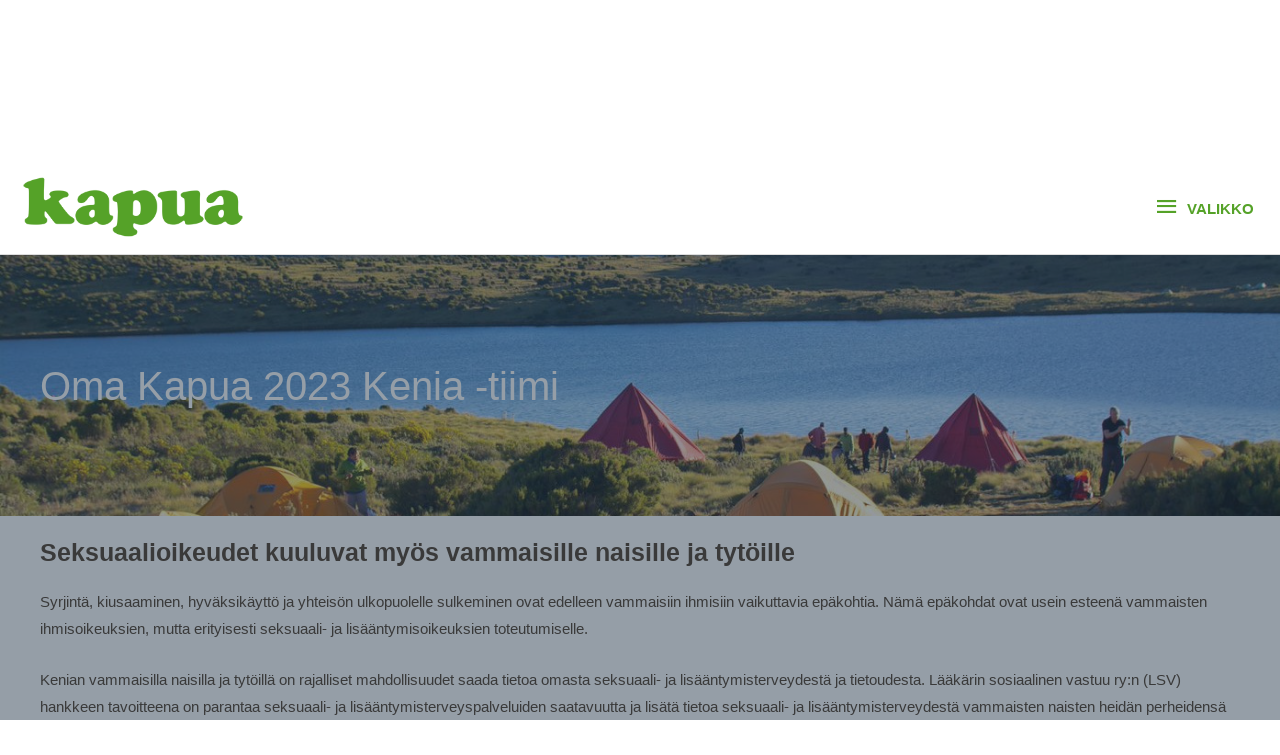

--- FILE ---
content_type: text/html; charset=UTF-8
request_url: https://kapua.fi/oma-kapua/2023-kenia/osallistujat/
body_size: 28282
content:
<!DOCTYPE html>
<html lang="fi">
<head>
<meta charset="UTF-8">
<meta name="viewport" content="width=device-width, initial-scale=1">
	 <link rel="profile" href="https://gmpg.org/xfn/11"> 
	 <!-- Global site tag (gtag.js) - Google Analytics -->
<script async src="https://www.googletagmanager.com/gtag/js?id=UA-118910574-1"></script>
<script>
  window.dataLayer = window.dataLayer || [];
  function gtag(){dataLayer.push(arguments);}
  gtag('js', new Date());

  gtag('config', 'UA-118910574-1');
</script><meta name='robots' content='index, follow, max-image-preview:large, max-snippet:-1, max-video-preview:-1' />

	<!-- This site is optimized with the Yoast SEO plugin v17.9 - https://yoast.com/wordpress/plugins/seo/ -->
	<title>Oma Kapua 2023 Kenia -tiimi - Kapua</title>
	<link rel="canonical" href="https://kapua.fi/oma-kapua/2023-kenia/osallistujat/" />
	<meta property="og:locale" content="fi_FI" />
	<meta property="og:type" content="article" />
	<meta property="og:title" content="Oma Kapua 2023 Kenia -tiimi - Kapua" />
	<meta property="og:description" content="Seksuaalioikeudet kuuluvat myös vammaisille naisille ja tytöille Syrjintä, kiusaaminen, hyväksikäyttö ja yhteisön ulkopuolelle sulkeminen ovat edelleen vammaisiin ihmisiin vaikuttavia epäkohtia. Nämä epäkohdat ovat usein esteenä vammaisten ihmisoikeuksien, mutta erityisesti seksuaali- [&hellip;]" />
	<meta property="og:url" content="https://kapua.fi/oma-kapua/2023-kenia/osallistujat/" />
	<meta property="og:site_name" content="Kapua" />
	<meta property="article:publisher" content="https://www.facebook.com/kapuafi/" />
	<meta property="article:modified_time" content="2023-04-04T06:21:19+00:00" />
	<meta property="og:image" content="https://kapua.fi/wp-content/uploads/2022/01/kapua-mt-kenya.jpeg" />
	<meta property="og:image:width" content="1394" />
	<meta property="og:image:height" content="600" />
	<meta property="og:image:type" content="image/jpeg" />
	<meta name="twitter:card" content="summary_large_image" />
	<meta name="twitter:site" content="@kapuafi" />
	<script type="application/ld+json" class="yoast-schema-graph">{"@context":"https://schema.org","@graph":[{"@type":"Organization","@id":"https://kapua.fi/#organization","name":"Kapua","url":"https://kapua.fi/","sameAs":["https://www.facebook.com/kapuafi/","https://www.instagram.com/kapuafi/","https://www.linkedin.com/company/kapua/","https://www.youtube.com/channel/UC_-pu7yU3t8gPLagIbr3_xg","https://twitter.com/kapuafi"],"logo":{"@type":"ImageObject","@id":"https://kapua.fi/#logo","inLanguage":"fi","url":"https://kapua.fi/wp-content/uploads/2017/10/kapua_logo_green.png","contentUrl":"https://kapua.fi/wp-content/uploads/2017/10/kapua_logo_green.png","width":371,"height":100,"caption":"Kapua"},"image":{"@id":"https://kapua.fi/#logo"}},{"@type":"WebSite","@id":"https://kapua.fi/#website","url":"https://kapua.fi/","name":"Kapua","description":"Kapuamalla apua","publisher":{"@id":"https://kapua.fi/#organization"},"potentialAction":[{"@type":"SearchAction","target":{"@type":"EntryPoint","urlTemplate":"https://kapua.fi/?s={search_term_string}"},"query-input":"required name=search_term_string"}],"inLanguage":"fi"},{"@type":"ImageObject","@id":"https://kapua.fi/oma-kapua/2023-kenia/osallistujat/#primaryimage","inLanguage":"fi","url":"https://kapua.fi/wp-content/uploads/2022/01/kapua-mt-kenya.jpeg","contentUrl":"https://kapua.fi/wp-content/uploads/2022/01/kapua-mt-kenya.jpeg","width":1394,"height":600},{"@type":"WebPage","@id":"https://kapua.fi/oma-kapua/2023-kenia/osallistujat/#webpage","url":"https://kapua.fi/oma-kapua/2023-kenia/osallistujat/","name":"Oma Kapua 2023 Kenia -tiimi - Kapua","isPartOf":{"@id":"https://kapua.fi/#website"},"primaryImageOfPage":{"@id":"https://kapua.fi/oma-kapua/2023-kenia/osallistujat/#primaryimage"},"datePublished":"2022-04-23T08:49:49+00:00","dateModified":"2023-04-04T06:21:19+00:00","breadcrumb":{"@id":"https://kapua.fi/oma-kapua/2023-kenia/osallistujat/#breadcrumb"},"inLanguage":"fi","potentialAction":[{"@type":"ReadAction","target":["https://kapua.fi/oma-kapua/2023-kenia/osallistujat/"]}]},{"@type":"BreadcrumbList","@id":"https://kapua.fi/oma-kapua/2023-kenia/osallistujat/#breadcrumb","itemListElement":[{"@type":"ListItem","position":1,"name":"Etusivu","item":"https://kapua.fi/"},{"@type":"ListItem","position":2,"name":"Oma Kapua","item":"https://kapua.fi/oma-kapua/"},{"@type":"ListItem","position":3,"name":"Oma Kapua 2023 Kenia","item":"https://kapua.fi/oma-kapua/2023-kenia/"},{"@type":"ListItem","position":4,"name":"Oma Kapua 2023 Kenia -tiimi"}]}]}</script>
	<!-- / Yoast SEO plugin. -->


<link rel="alternate" type="application/rss+xml" title="Kapua &raquo; syöte" href="https://kapua.fi/feed/" />
<link rel="alternate" type="application/rss+xml" title="Kapua &raquo; kommenttien syöte" href="https://kapua.fi/comments/feed/" />
<script>
window._wpemojiSettings = {"baseUrl":"https:\/\/s.w.org\/images\/core\/emoji\/14.0.0\/72x72\/","ext":".png","svgUrl":"https:\/\/s.w.org\/images\/core\/emoji\/14.0.0\/svg\/","svgExt":".svg","source":{"concatemoji":"https:\/\/kapua.fi\/wp-includes\/js\/wp-emoji-release.min.js?ver=6.1.9"}};
/*! This file is auto-generated */
!function(e,a,t){var n,r,o,i=a.createElement("canvas"),p=i.getContext&&i.getContext("2d");function s(e,t){var a=String.fromCharCode,e=(p.clearRect(0,0,i.width,i.height),p.fillText(a.apply(this,e),0,0),i.toDataURL());return p.clearRect(0,0,i.width,i.height),p.fillText(a.apply(this,t),0,0),e===i.toDataURL()}function c(e){var t=a.createElement("script");t.src=e,t.defer=t.type="text/javascript",a.getElementsByTagName("head")[0].appendChild(t)}for(o=Array("flag","emoji"),t.supports={everything:!0,everythingExceptFlag:!0},r=0;r<o.length;r++)t.supports[o[r]]=function(e){if(p&&p.fillText)switch(p.textBaseline="top",p.font="600 32px Arial",e){case"flag":return s([127987,65039,8205,9895,65039],[127987,65039,8203,9895,65039])?!1:!s([55356,56826,55356,56819],[55356,56826,8203,55356,56819])&&!s([55356,57332,56128,56423,56128,56418,56128,56421,56128,56430,56128,56423,56128,56447],[55356,57332,8203,56128,56423,8203,56128,56418,8203,56128,56421,8203,56128,56430,8203,56128,56423,8203,56128,56447]);case"emoji":return!s([129777,127995,8205,129778,127999],[129777,127995,8203,129778,127999])}return!1}(o[r]),t.supports.everything=t.supports.everything&&t.supports[o[r]],"flag"!==o[r]&&(t.supports.everythingExceptFlag=t.supports.everythingExceptFlag&&t.supports[o[r]]);t.supports.everythingExceptFlag=t.supports.everythingExceptFlag&&!t.supports.flag,t.DOMReady=!1,t.readyCallback=function(){t.DOMReady=!0},t.supports.everything||(n=function(){t.readyCallback()},a.addEventListener?(a.addEventListener("DOMContentLoaded",n,!1),e.addEventListener("load",n,!1)):(e.attachEvent("onload",n),a.attachEvent("onreadystatechange",function(){"complete"===a.readyState&&t.readyCallback()})),(e=t.source||{}).concatemoji?c(e.concatemoji):e.wpemoji&&e.twemoji&&(c(e.twemoji),c(e.wpemoji)))}(window,document,window._wpemojiSettings);
</script>
<style>
img.wp-smiley,
img.emoji {
	display: inline !important;
	border: none !important;
	box-shadow: none !important;
	height: 1em !important;
	width: 1em !important;
	margin: 0 0.07em !important;
	vertical-align: -0.1em !important;
	background: none !important;
	padding: 0 !important;
}
</style>
	<link rel='stylesheet' id='wp-block-library-css' href='https://kapua.fi/wp-includes/css/dist/block-library/style.min.css?ver=6.1.9' media='all' />
<link rel='stylesheet' id='toolset_bootstrap_4-css' href='https://kapua.fi/wp-content/plugins/cred-frontend-editor/vendor/toolset/toolset-common/res/lib/bootstrap4/css/bootstrap.min.css?ver=4.5.3' media='screen' />
<link rel='stylesheet' id='astra-theme-css-css' href='https://kapua.fi/wp-content/themes/astra/assets/css/minified/style.min.css?ver=4.6.16' media='all' />
<link rel='stylesheet' id='astra-theme-dynamic-css' href='https://kapua.fi/wp-content/uploads/astra/astra-theme-dynamic-css-post-37313.css?ver=1768737309' media='all' />
<link rel='stylesheet' id='astra-bb-builder-css' href='https://kapua.fi/wp-content/themes/astra/assets/css/minified/compatibility/page-builder/bb-plugin.min.css?ver=4.6.16' media='all' />
<link rel='stylesheet' id='astra-advanced-headers-css-css' href='https://kapua.fi/wp-content/plugins/astra-addon/addons/advanced-headers/assets/css/minified/style.min.css?ver=4.6.10' media='all' />
<link rel='stylesheet' id='astra-advanced-headers-layout-css-css' href='https://kapua.fi/wp-content/plugins/astra-addon/addons/advanced-headers/assets/css/minified/advanced-headers-layout-2.min.css?ver=4.6.10' media='all' />
<link rel='stylesheet' id='wpzoom-social-icons-block-style-css' href='https://kapua.fi/wp-content/plugins/social-icons-widget-by-wpzoom/block/dist/style-wpzoom-social-icons.css?ver=4.3.4' media='all' />
<link rel='stylesheet' id='wc-blocks-vendors-style-css' href='https://kapua.fi/wp-content/plugins/woocommerce/packages/woocommerce-blocks/build/wc-blocks-vendors-style.css?ver=8.3.3' media='all' />
<link rel='stylesheet' id='wc-blocks-style-css' href='https://kapua.fi/wp-content/plugins/woocommerce/packages/woocommerce-blocks/build/wc-blocks-style.css?ver=8.3.3' media='all' />
<link rel='stylesheet' id='mediaelement-css' href='https://kapua.fi/wp-includes/js/mediaelement/mediaelementplayer-legacy.min.css?ver=4.2.17' media='all' />
<link rel='stylesheet' id='wp-mediaelement-css' href='https://kapua.fi/wp-includes/js/mediaelement/wp-mediaelement.min.css?ver=6.1.9' media='all' />
<link rel='stylesheet' id='view_editor_gutenberg_frontend_assets-css' href='https://kapua.fi/wp-content/plugins/wp-views/public/css/views-frontend.css?ver=3.6.8' media='all' />
<style id='view_editor_gutenberg_frontend_assets-inline-css'>
.wpv-sort-list-dropdown.wpv-sort-list-dropdown-style-default > span.wpv-sort-list,.wpv-sort-list-dropdown.wpv-sort-list-dropdown-style-default .wpv-sort-list-item {border-color: #cdcdcd;}.wpv-sort-list-dropdown.wpv-sort-list-dropdown-style-default .wpv-sort-list-item a {color: #444;background-color: #fff;}.wpv-sort-list-dropdown.wpv-sort-list-dropdown-style-default a:hover,.wpv-sort-list-dropdown.wpv-sort-list-dropdown-style-default a:focus {color: #000;background-color: #eee;}.wpv-sort-list-dropdown.wpv-sort-list-dropdown-style-default .wpv-sort-list-item.wpv-sort-list-current a {color: #000;background-color: #eee;}
.wpv-sort-list-dropdown.wpv-sort-list-dropdown-style-default > span.wpv-sort-list,.wpv-sort-list-dropdown.wpv-sort-list-dropdown-style-default .wpv-sort-list-item {border-color: #cdcdcd;}.wpv-sort-list-dropdown.wpv-sort-list-dropdown-style-default .wpv-sort-list-item a {color: #444;background-color: #fff;}.wpv-sort-list-dropdown.wpv-sort-list-dropdown-style-default a:hover,.wpv-sort-list-dropdown.wpv-sort-list-dropdown-style-default a:focus {color: #000;background-color: #eee;}.wpv-sort-list-dropdown.wpv-sort-list-dropdown-style-default .wpv-sort-list-item.wpv-sort-list-current a {color: #000;background-color: #eee;}.wpv-sort-list-dropdown.wpv-sort-list-dropdown-style-grey > span.wpv-sort-list,.wpv-sort-list-dropdown.wpv-sort-list-dropdown-style-grey .wpv-sort-list-item {border-color: #cdcdcd;}.wpv-sort-list-dropdown.wpv-sort-list-dropdown-style-grey .wpv-sort-list-item a {color: #444;background-color: #eeeeee;}.wpv-sort-list-dropdown.wpv-sort-list-dropdown-style-grey a:hover,.wpv-sort-list-dropdown.wpv-sort-list-dropdown-style-grey a:focus {color: #000;background-color: #e5e5e5;}.wpv-sort-list-dropdown.wpv-sort-list-dropdown-style-grey .wpv-sort-list-item.wpv-sort-list-current a {color: #000;background-color: #e5e5e5;}
.wpv-sort-list-dropdown.wpv-sort-list-dropdown-style-default > span.wpv-sort-list,.wpv-sort-list-dropdown.wpv-sort-list-dropdown-style-default .wpv-sort-list-item {border-color: #cdcdcd;}.wpv-sort-list-dropdown.wpv-sort-list-dropdown-style-default .wpv-sort-list-item a {color: #444;background-color: #fff;}.wpv-sort-list-dropdown.wpv-sort-list-dropdown-style-default a:hover,.wpv-sort-list-dropdown.wpv-sort-list-dropdown-style-default a:focus {color: #000;background-color: #eee;}.wpv-sort-list-dropdown.wpv-sort-list-dropdown-style-default .wpv-sort-list-item.wpv-sort-list-current a {color: #000;background-color: #eee;}.wpv-sort-list-dropdown.wpv-sort-list-dropdown-style-grey > span.wpv-sort-list,.wpv-sort-list-dropdown.wpv-sort-list-dropdown-style-grey .wpv-sort-list-item {border-color: #cdcdcd;}.wpv-sort-list-dropdown.wpv-sort-list-dropdown-style-grey .wpv-sort-list-item a {color: #444;background-color: #eeeeee;}.wpv-sort-list-dropdown.wpv-sort-list-dropdown-style-grey a:hover,.wpv-sort-list-dropdown.wpv-sort-list-dropdown-style-grey a:focus {color: #000;background-color: #e5e5e5;}.wpv-sort-list-dropdown.wpv-sort-list-dropdown-style-grey .wpv-sort-list-item.wpv-sort-list-current a {color: #000;background-color: #e5e5e5;}.wpv-sort-list-dropdown.wpv-sort-list-dropdown-style-blue > span.wpv-sort-list,.wpv-sort-list-dropdown.wpv-sort-list-dropdown-style-blue .wpv-sort-list-item {border-color: #0099cc;}.wpv-sort-list-dropdown.wpv-sort-list-dropdown-style-blue .wpv-sort-list-item a {color: #444;background-color: #cbddeb;}.wpv-sort-list-dropdown.wpv-sort-list-dropdown-style-blue a:hover,.wpv-sort-list-dropdown.wpv-sort-list-dropdown-style-blue a:focus {color: #000;background-color: #95bedd;}.wpv-sort-list-dropdown.wpv-sort-list-dropdown-style-blue .wpv-sort-list-item.wpv-sort-list-current a {color: #000;background-color: #95bedd;}
</style>
<style id='global-styles-inline-css'>
body{--wp--preset--color--black: #000000;--wp--preset--color--cyan-bluish-gray: #abb8c3;--wp--preset--color--white: #ffffff;--wp--preset--color--pale-pink: #f78da7;--wp--preset--color--vivid-red: #cf2e2e;--wp--preset--color--luminous-vivid-orange: #ff6900;--wp--preset--color--luminous-vivid-amber: #fcb900;--wp--preset--color--light-green-cyan: #7bdcb5;--wp--preset--color--vivid-green-cyan: #00d084;--wp--preset--color--pale-cyan-blue: #8ed1fc;--wp--preset--color--vivid-cyan-blue: #0693e3;--wp--preset--color--vivid-purple: #9b51e0;--wp--preset--color--ast-global-color-0: var(--ast-global-color-0);--wp--preset--color--ast-global-color-1: var(--ast-global-color-1);--wp--preset--color--ast-global-color-2: var(--ast-global-color-2);--wp--preset--color--ast-global-color-3: var(--ast-global-color-3);--wp--preset--color--ast-global-color-4: var(--ast-global-color-4);--wp--preset--color--ast-global-color-5: var(--ast-global-color-5);--wp--preset--color--ast-global-color-6: var(--ast-global-color-6);--wp--preset--color--ast-global-color-7: var(--ast-global-color-7);--wp--preset--color--ast-global-color-8: var(--ast-global-color-8);--wp--preset--gradient--vivid-cyan-blue-to-vivid-purple: linear-gradient(135deg,rgba(6,147,227,1) 0%,rgb(155,81,224) 100%);--wp--preset--gradient--light-green-cyan-to-vivid-green-cyan: linear-gradient(135deg,rgb(122,220,180) 0%,rgb(0,208,130) 100%);--wp--preset--gradient--luminous-vivid-amber-to-luminous-vivid-orange: linear-gradient(135deg,rgba(252,185,0,1) 0%,rgba(255,105,0,1) 100%);--wp--preset--gradient--luminous-vivid-orange-to-vivid-red: linear-gradient(135deg,rgba(255,105,0,1) 0%,rgb(207,46,46) 100%);--wp--preset--gradient--very-light-gray-to-cyan-bluish-gray: linear-gradient(135deg,rgb(238,238,238) 0%,rgb(169,184,195) 100%);--wp--preset--gradient--cool-to-warm-spectrum: linear-gradient(135deg,rgb(74,234,220) 0%,rgb(151,120,209) 20%,rgb(207,42,186) 40%,rgb(238,44,130) 60%,rgb(251,105,98) 80%,rgb(254,248,76) 100%);--wp--preset--gradient--blush-light-purple: linear-gradient(135deg,rgb(255,206,236) 0%,rgb(152,150,240) 100%);--wp--preset--gradient--blush-bordeaux: linear-gradient(135deg,rgb(254,205,165) 0%,rgb(254,45,45) 50%,rgb(107,0,62) 100%);--wp--preset--gradient--luminous-dusk: linear-gradient(135deg,rgb(255,203,112) 0%,rgb(199,81,192) 50%,rgb(65,88,208) 100%);--wp--preset--gradient--pale-ocean: linear-gradient(135deg,rgb(255,245,203) 0%,rgb(182,227,212) 50%,rgb(51,167,181) 100%);--wp--preset--gradient--electric-grass: linear-gradient(135deg,rgb(202,248,128) 0%,rgb(113,206,126) 100%);--wp--preset--gradient--midnight: linear-gradient(135deg,rgb(2,3,129) 0%,rgb(40,116,252) 100%);--wp--preset--duotone--dark-grayscale: url('#wp-duotone-dark-grayscale');--wp--preset--duotone--grayscale: url('#wp-duotone-grayscale');--wp--preset--duotone--purple-yellow: url('#wp-duotone-purple-yellow');--wp--preset--duotone--blue-red: url('#wp-duotone-blue-red');--wp--preset--duotone--midnight: url('#wp-duotone-midnight');--wp--preset--duotone--magenta-yellow: url('#wp-duotone-magenta-yellow');--wp--preset--duotone--purple-green: url('#wp-duotone-purple-green');--wp--preset--duotone--blue-orange: url('#wp-duotone-blue-orange');--wp--preset--font-size--small: 13px;--wp--preset--font-size--medium: 20px;--wp--preset--font-size--large: 36px;--wp--preset--font-size--x-large: 42px;--wp--preset--spacing--20: 0.44rem;--wp--preset--spacing--30: 0.67rem;--wp--preset--spacing--40: 1rem;--wp--preset--spacing--50: 1.5rem;--wp--preset--spacing--60: 2.25rem;--wp--preset--spacing--70: 3.38rem;--wp--preset--spacing--80: 5.06rem;}body { margin: 0;--wp--style--global--content-size: var(--wp--custom--ast-content-width-size);--wp--style--global--wide-size: var(--wp--custom--ast-wide-width-size); }.wp-site-blocks > .alignleft { float: left; margin-right: 2em; }.wp-site-blocks > .alignright { float: right; margin-left: 2em; }.wp-site-blocks > .aligncenter { justify-content: center; margin-left: auto; margin-right: auto; }.wp-site-blocks > * { margin-block-start: 0; margin-block-end: 0; }.wp-site-blocks > * + * { margin-block-start: 24px; }body { --wp--style--block-gap: 24px; }body .is-layout-flow > *{margin-block-start: 0;margin-block-end: 0;}body .is-layout-flow > * + *{margin-block-start: 24px;margin-block-end: 0;}body .is-layout-constrained > *{margin-block-start: 0;margin-block-end: 0;}body .is-layout-constrained > * + *{margin-block-start: 24px;margin-block-end: 0;}body .is-layout-flex{gap: 24px;}body .is-layout-flow > .alignleft{float: left;margin-inline-start: 0;margin-inline-end: 2em;}body .is-layout-flow > .alignright{float: right;margin-inline-start: 2em;margin-inline-end: 0;}body .is-layout-flow > .aligncenter{margin-left: auto !important;margin-right: auto !important;}body .is-layout-constrained > .alignleft{float: left;margin-inline-start: 0;margin-inline-end: 2em;}body .is-layout-constrained > .alignright{float: right;margin-inline-start: 2em;margin-inline-end: 0;}body .is-layout-constrained > .aligncenter{margin-left: auto !important;margin-right: auto !important;}body .is-layout-constrained > :where(:not(.alignleft):not(.alignright):not(.alignfull)){max-width: var(--wp--style--global--content-size);margin-left: auto !important;margin-right: auto !important;}body .is-layout-constrained > .alignwide{max-width: var(--wp--style--global--wide-size);}body .is-layout-flex{display: flex;}body .is-layout-flex{flex-wrap: wrap;align-items: center;}body .is-layout-flex > *{margin: 0;}body{padding-top: 0px;padding-right: 0px;padding-bottom: 0px;padding-left: 0px;}a:where(:not(.wp-element-button)){text-decoration: none;}.wp-element-button, .wp-block-button__link{background-color: #32373c;border-width: 0;color: #fff;font-family: inherit;font-size: inherit;line-height: inherit;padding: calc(0.667em + 2px) calc(1.333em + 2px);text-decoration: none;}.has-black-color{color: var(--wp--preset--color--black) !important;}.has-cyan-bluish-gray-color{color: var(--wp--preset--color--cyan-bluish-gray) !important;}.has-white-color{color: var(--wp--preset--color--white) !important;}.has-pale-pink-color{color: var(--wp--preset--color--pale-pink) !important;}.has-vivid-red-color{color: var(--wp--preset--color--vivid-red) !important;}.has-luminous-vivid-orange-color{color: var(--wp--preset--color--luminous-vivid-orange) !important;}.has-luminous-vivid-amber-color{color: var(--wp--preset--color--luminous-vivid-amber) !important;}.has-light-green-cyan-color{color: var(--wp--preset--color--light-green-cyan) !important;}.has-vivid-green-cyan-color{color: var(--wp--preset--color--vivid-green-cyan) !important;}.has-pale-cyan-blue-color{color: var(--wp--preset--color--pale-cyan-blue) !important;}.has-vivid-cyan-blue-color{color: var(--wp--preset--color--vivid-cyan-blue) !important;}.has-vivid-purple-color{color: var(--wp--preset--color--vivid-purple) !important;}.has-ast-global-color-0-color{color: var(--wp--preset--color--ast-global-color-0) !important;}.has-ast-global-color-1-color{color: var(--wp--preset--color--ast-global-color-1) !important;}.has-ast-global-color-2-color{color: var(--wp--preset--color--ast-global-color-2) !important;}.has-ast-global-color-3-color{color: var(--wp--preset--color--ast-global-color-3) !important;}.has-ast-global-color-4-color{color: var(--wp--preset--color--ast-global-color-4) !important;}.has-ast-global-color-5-color{color: var(--wp--preset--color--ast-global-color-5) !important;}.has-ast-global-color-6-color{color: var(--wp--preset--color--ast-global-color-6) !important;}.has-ast-global-color-7-color{color: var(--wp--preset--color--ast-global-color-7) !important;}.has-ast-global-color-8-color{color: var(--wp--preset--color--ast-global-color-8) !important;}.has-black-background-color{background-color: var(--wp--preset--color--black) !important;}.has-cyan-bluish-gray-background-color{background-color: var(--wp--preset--color--cyan-bluish-gray) !important;}.has-white-background-color{background-color: var(--wp--preset--color--white) !important;}.has-pale-pink-background-color{background-color: var(--wp--preset--color--pale-pink) !important;}.has-vivid-red-background-color{background-color: var(--wp--preset--color--vivid-red) !important;}.has-luminous-vivid-orange-background-color{background-color: var(--wp--preset--color--luminous-vivid-orange) !important;}.has-luminous-vivid-amber-background-color{background-color: var(--wp--preset--color--luminous-vivid-amber) !important;}.has-light-green-cyan-background-color{background-color: var(--wp--preset--color--light-green-cyan) !important;}.has-vivid-green-cyan-background-color{background-color: var(--wp--preset--color--vivid-green-cyan) !important;}.has-pale-cyan-blue-background-color{background-color: var(--wp--preset--color--pale-cyan-blue) !important;}.has-vivid-cyan-blue-background-color{background-color: var(--wp--preset--color--vivid-cyan-blue) !important;}.has-vivid-purple-background-color{background-color: var(--wp--preset--color--vivid-purple) !important;}.has-ast-global-color-0-background-color{background-color: var(--wp--preset--color--ast-global-color-0) !important;}.has-ast-global-color-1-background-color{background-color: var(--wp--preset--color--ast-global-color-1) !important;}.has-ast-global-color-2-background-color{background-color: var(--wp--preset--color--ast-global-color-2) !important;}.has-ast-global-color-3-background-color{background-color: var(--wp--preset--color--ast-global-color-3) !important;}.has-ast-global-color-4-background-color{background-color: var(--wp--preset--color--ast-global-color-4) !important;}.has-ast-global-color-5-background-color{background-color: var(--wp--preset--color--ast-global-color-5) !important;}.has-ast-global-color-6-background-color{background-color: var(--wp--preset--color--ast-global-color-6) !important;}.has-ast-global-color-7-background-color{background-color: var(--wp--preset--color--ast-global-color-7) !important;}.has-ast-global-color-8-background-color{background-color: var(--wp--preset--color--ast-global-color-8) !important;}.has-black-border-color{border-color: var(--wp--preset--color--black) !important;}.has-cyan-bluish-gray-border-color{border-color: var(--wp--preset--color--cyan-bluish-gray) !important;}.has-white-border-color{border-color: var(--wp--preset--color--white) !important;}.has-pale-pink-border-color{border-color: var(--wp--preset--color--pale-pink) !important;}.has-vivid-red-border-color{border-color: var(--wp--preset--color--vivid-red) !important;}.has-luminous-vivid-orange-border-color{border-color: var(--wp--preset--color--luminous-vivid-orange) !important;}.has-luminous-vivid-amber-border-color{border-color: var(--wp--preset--color--luminous-vivid-amber) !important;}.has-light-green-cyan-border-color{border-color: var(--wp--preset--color--light-green-cyan) !important;}.has-vivid-green-cyan-border-color{border-color: var(--wp--preset--color--vivid-green-cyan) !important;}.has-pale-cyan-blue-border-color{border-color: var(--wp--preset--color--pale-cyan-blue) !important;}.has-vivid-cyan-blue-border-color{border-color: var(--wp--preset--color--vivid-cyan-blue) !important;}.has-vivid-purple-border-color{border-color: var(--wp--preset--color--vivid-purple) !important;}.has-ast-global-color-0-border-color{border-color: var(--wp--preset--color--ast-global-color-0) !important;}.has-ast-global-color-1-border-color{border-color: var(--wp--preset--color--ast-global-color-1) !important;}.has-ast-global-color-2-border-color{border-color: var(--wp--preset--color--ast-global-color-2) !important;}.has-ast-global-color-3-border-color{border-color: var(--wp--preset--color--ast-global-color-3) !important;}.has-ast-global-color-4-border-color{border-color: var(--wp--preset--color--ast-global-color-4) !important;}.has-ast-global-color-5-border-color{border-color: var(--wp--preset--color--ast-global-color-5) !important;}.has-ast-global-color-6-border-color{border-color: var(--wp--preset--color--ast-global-color-6) !important;}.has-ast-global-color-7-border-color{border-color: var(--wp--preset--color--ast-global-color-7) !important;}.has-ast-global-color-8-border-color{border-color: var(--wp--preset--color--ast-global-color-8) !important;}.has-vivid-cyan-blue-to-vivid-purple-gradient-background{background: var(--wp--preset--gradient--vivid-cyan-blue-to-vivid-purple) !important;}.has-light-green-cyan-to-vivid-green-cyan-gradient-background{background: var(--wp--preset--gradient--light-green-cyan-to-vivid-green-cyan) !important;}.has-luminous-vivid-amber-to-luminous-vivid-orange-gradient-background{background: var(--wp--preset--gradient--luminous-vivid-amber-to-luminous-vivid-orange) !important;}.has-luminous-vivid-orange-to-vivid-red-gradient-background{background: var(--wp--preset--gradient--luminous-vivid-orange-to-vivid-red) !important;}.has-very-light-gray-to-cyan-bluish-gray-gradient-background{background: var(--wp--preset--gradient--very-light-gray-to-cyan-bluish-gray) !important;}.has-cool-to-warm-spectrum-gradient-background{background: var(--wp--preset--gradient--cool-to-warm-spectrum) !important;}.has-blush-light-purple-gradient-background{background: var(--wp--preset--gradient--blush-light-purple) !important;}.has-blush-bordeaux-gradient-background{background: var(--wp--preset--gradient--blush-bordeaux) !important;}.has-luminous-dusk-gradient-background{background: var(--wp--preset--gradient--luminous-dusk) !important;}.has-pale-ocean-gradient-background{background: var(--wp--preset--gradient--pale-ocean) !important;}.has-electric-grass-gradient-background{background: var(--wp--preset--gradient--electric-grass) !important;}.has-midnight-gradient-background{background: var(--wp--preset--gradient--midnight) !important;}.has-small-font-size{font-size: var(--wp--preset--font-size--small) !important;}.has-medium-font-size{font-size: var(--wp--preset--font-size--medium) !important;}.has-large-font-size{font-size: var(--wp--preset--font-size--large) !important;}.has-x-large-font-size{font-size: var(--wp--preset--font-size--x-large) !important;}
.wp-block-navigation a:where(:not(.wp-element-button)){color: inherit;}
.wp-block-pullquote{font-size: 1.5em;line-height: 1.6;}
</style>
<link rel='stylesheet' id='woocommerce-layout-css' href='https://kapua.fi/wp-content/themes/astra/assets/css/minified/compatibility/woocommerce/woocommerce-layout.min.css?ver=4.6.16' media='all' />
<link rel='stylesheet' id='woocommerce-smallscreen-css' href='https://kapua.fi/wp-content/themes/astra/assets/css/minified/compatibility/woocommerce/woocommerce-smallscreen.min.css?ver=4.6.16' media='only screen and (max-width: 768px)' />
<link rel='stylesheet' id='woocommerce-general-css' href='https://kapua.fi/wp-content/themes/astra/assets/css/minified/compatibility/woocommerce/woocommerce.min.css?ver=4.6.16' media='all' />
<style id='woocommerce-general-inline-css'>

					.woocommerce .woocommerce-result-count, .woocommerce-page .woocommerce-result-count {
						float: left;
					}

					.woocommerce .woocommerce-ordering {
						float: right;
						margin-bottom: 2.5em;
					}
				
					.woocommerce-js a.button, .woocommerce button.button, .woocommerce input.button, .woocommerce #respond input#submit {
						font-size: 100%;
						line-height: 1;
						text-decoration: none;
						overflow: visible;
						padding: 0.5em 0.75em;
						font-weight: 700;
						border-radius: 3px;
						color: $secondarytext;
						background-color: $secondary;
						border: 0;
					}
					.woocommerce-js a.button:hover, .woocommerce button.button:hover, .woocommerce input.button:hover, .woocommerce #respond input#submit:hover {
						background-color: #dad8da;
						background-image: none;
						color: #515151;
					}
				#customer_details h3:not(.elementor-widget-woocommerce-checkout-page h3){font-size:1.2rem;padding:20px 0 14px;margin:0 0 20px;border-bottom:1px solid var(--ast-border-color);font-weight:700;}form #order_review_heading:not(.elementor-widget-woocommerce-checkout-page #order_review_heading){border-width:2px 2px 0 2px;border-style:solid;font-size:1.2rem;margin:0;padding:1.5em 1.5em 1em;border-color:var(--ast-border-color);font-weight:700;}.woocommerce-Address h3, .cart-collaterals h2{font-size:1.2rem;padding:.7em 1em;}.woocommerce-cart .cart-collaterals .cart_totals>h2{font-weight:700;}form #order_review:not(.elementor-widget-woocommerce-checkout-page #order_review){padding:0 2em;border-width:0 2px 2px;border-style:solid;border-color:var(--ast-border-color);}ul#shipping_method li:not(.elementor-widget-woocommerce-cart #shipping_method li){margin:0;padding:0.25em 0 0.25em 22px;text-indent:-22px;list-style:none outside;}.woocommerce span.onsale, .wc-block-grid__product .wc-block-grid__product-onsale{background-color:#55a228;color:#ffffff;}.woocommerce-message, .woocommerce-info{border-top-color:#55a228;}.woocommerce-message::before,.woocommerce-info::before{color:#55a228;}.woocommerce ul.products li.product .price, .woocommerce div.product p.price, .woocommerce div.product span.price, .widget_layered_nav_filters ul li.chosen a, .woocommerce-page ul.products li.product .ast-woo-product-category, .wc-layered-nav-rating a{color:#3a3a3a;}.woocommerce nav.woocommerce-pagination ul,.woocommerce nav.woocommerce-pagination ul li{border-color:#55a228;}.woocommerce nav.woocommerce-pagination ul li a:focus, .woocommerce nav.woocommerce-pagination ul li a:hover, .woocommerce nav.woocommerce-pagination ul li span.current{background:#55a228;color:#ffffff;}.woocommerce-MyAccount-navigation-link.is-active a{color:#43a30b;}.woocommerce .widget_price_filter .ui-slider .ui-slider-range, .woocommerce .widget_price_filter .ui-slider .ui-slider-handle{background-color:#55a228;}.woocommerce .star-rating, .woocommerce .comment-form-rating .stars a, .woocommerce .star-rating::before{color:var(--ast-global-color-3);}.woocommerce div.product .woocommerce-tabs ul.tabs li.active:before,  .woocommerce div.ast-product-tabs-layout-vertical .woocommerce-tabs ul.tabs li:hover::before{background:#55a228;}.ast-site-header-cart a{color:#3a3a3a;}.ast-site-header-cart a:focus, .ast-site-header-cart a:hover, .ast-site-header-cart .current-menu-item a{color:#55a228;}.ast-cart-menu-wrap .count, .ast-cart-menu-wrap .count:after{border-color:#55a228;color:#55a228;}.ast-cart-menu-wrap:hover .count{color:#ffffff;background-color:#55a228;}.ast-site-header-cart .widget_shopping_cart .total .woocommerce-Price-amount{color:#55a228;}.woocommerce a.remove:hover, .ast-woocommerce-cart-menu .main-header-menu .woocommerce-custom-menu-item .menu-item:hover > .menu-link.remove:hover{color:#55a228;border-color:#55a228;background-color:#ffffff;}.ast-site-header-cart .widget_shopping_cart .buttons .button.checkout, .woocommerce .widget_shopping_cart .woocommerce-mini-cart__buttons .checkout.wc-forward{color:#ffffff;border-color:#43a30b;background-color:#43a30b;}.site-header .ast-site-header-cart-data .button.wc-forward, .site-header .ast-site-header-cart-data .button.wc-forward:hover{color:#ffffff;}.below-header-user-select .ast-site-header-cart .widget, .ast-above-header-section .ast-site-header-cart .widget a, .below-header-user-select .ast-site-header-cart .widget_shopping_cart a{color:#3a3a3a;}.below-header-user-select .ast-site-header-cart .widget_shopping_cart a:hover, .ast-above-header-section .ast-site-header-cart .widget_shopping_cart a:hover, .below-header-user-select .ast-site-header-cart .widget_shopping_cart a.remove:hover, .ast-above-header-section .ast-site-header-cart .widget_shopping_cart a.remove:hover{color:#55a228;}.woocommerce .woocommerce-cart-form button[name="update_cart"]:disabled{color:#ffffff;}.woocommerce #content table.cart .button[name="apply_coupon"], .woocommerce-page #content table.cart .button[name="apply_coupon"]{padding:10px 40px;}.woocommerce table.cart td.actions .button, .woocommerce #content table.cart td.actions .button, .woocommerce-page table.cart td.actions .button, .woocommerce-page #content table.cart td.actions .button{line-height:1;border-width:1px;border-style:solid;}.woocommerce ul.products li.product .button, .woocommerce-page ul.products li.product .button{line-height:1.3;}.woocommerce-js a.button, .woocommerce button.button, .woocommerce .woocommerce-message a.button, .woocommerce #respond input#submit.alt, .woocommerce-js a.button.alt, .woocommerce button.button.alt, .woocommerce input.button.alt, .woocommerce input.button,.woocommerce input.button:disabled, .woocommerce input.button:disabled[disabled], .woocommerce input.button:disabled:hover, .woocommerce input.button:disabled[disabled]:hover, .woocommerce #respond input#submit, .woocommerce button.button.alt.disabled, .wc-block-grid__products .wc-block-grid__product .wp-block-button__link, .wc-block-grid__product-onsale{color:#ffffff;border-color:#55a228;background-color:#55a228;}.woocommerce-js a.button:hover, .woocommerce button.button:hover, .woocommerce .woocommerce-message a.button:hover,.woocommerce #respond input#submit:hover,.woocommerce #respond input#submit.alt:hover, .woocommerce-js a.button.alt:hover, .woocommerce button.button.alt:hover, .woocommerce input.button.alt:hover, .woocommerce input.button:hover, .woocommerce button.button.alt.disabled:hover, .wc-block-grid__products .wc-block-grid__product .wp-block-button__link:hover{color:#ffffff;border-color:#43a30b;background-color:#43a30b;}.woocommerce-js a.button, .woocommerce button.button, .woocommerce .woocommerce-message a.button, .woocommerce #respond input#submit.alt, .woocommerce-js a.button.alt, .woocommerce button.button.alt, .woocommerce input.button.alt, .woocommerce input.button,.woocommerce-cart table.cart td.actions .button, .woocommerce form.checkout_coupon .button, .woocommerce #respond input#submit, .wc-block-grid__products .wc-block-grid__product .wp-block-button__link{border-top-left-radius:2px;border-top-right-radius:2px;border-bottom-right-radius:2px;border-bottom-left-radius:2px;padding-top:10px;padding-right:40px;padding-bottom:10px;padding-left:40px;}.woocommerce ul.products li.product a, .woocommerce-js a.button:hover, .woocommerce button.button:hover, .woocommerce input.button:hover, .woocommerce #respond input#submit:hover{text-decoration:none;}.woocommerce .up-sells h2, .woocommerce .related.products h2, .woocommerce .woocommerce-tabs h2{font-size:1.5rem;}.woocommerce h2, .woocommerce-account h2{font-size:1.625rem;}.woocommerce ul.product-categories > li ul li:before{content:"\e900";padding:0 5px 0 5px;display:inline-block;font-family:Astra;transform:rotate(-90deg);font-size:0.7rem;}.ast-site-header-cart i.astra-icon:before{font-family:Astra;}.ast-icon-shopping-cart:before{content:"\f07a";}.ast-icon-shopping-bag:before{content:"\f290";}.ast-icon-shopping-basket:before{content:"\f291";}.ast-icon-shopping-cart svg{height:.82em;}.ast-icon-shopping-bag svg{height:1em;width:1em;}.ast-icon-shopping-basket svg{height:1.15em;width:1.2em;}.ast-site-header-cart.ast-menu-cart-outline .ast-addon-cart-wrap, .ast-site-header-cart.ast-menu-cart-fill .ast-addon-cart-wrap {line-height:1;}.ast-site-header-cart.ast-menu-cart-fill i.astra-icon{ font-size:1.1em;}li.woocommerce-custom-menu-item .ast-site-header-cart i.astra-icon:after{ padding-left:2px;}.ast-hfb-header .ast-addon-cart-wrap{ padding:0.4em;}.ast-header-break-point.ast-header-custom-item-outside .ast-woo-header-cart-info-wrap{ display:none;}.ast-site-header-cart i.astra-icon:after{ background:#55a228;}@media (min-width:545px) and (max-width:768px){.woocommerce.tablet-columns-6 ul.products li.product, .woocommerce-page.tablet-columns-6 ul.products li.product{width:calc(16.66% - 16.66px);}.woocommerce.tablet-columns-5 ul.products li.product, .woocommerce-page.tablet-columns-5 ul.products li.product{width:calc(20% - 16px);}.woocommerce.tablet-columns-4 ul.products li.product, .woocommerce-page.tablet-columns-4 ul.products li.product{width:calc(25% - 15px);}.woocommerce.tablet-columns-3 ul.products li.product, .woocommerce-page.tablet-columns-3 ul.products li.product{width:calc(33.33% - 14px);}.woocommerce.tablet-columns-2 ul.products li.product, .woocommerce-page.tablet-columns-2 ul.products li.product{width:calc(50% - 10px);}.woocommerce.tablet-columns-1 ul.products li.product, .woocommerce-page.tablet-columns-1 ul.products li.product{width:100%;}.woocommerce div.product .related.products ul.products li.product{width:calc(33.33% - 14px);}}@media (min-width:545px) and (max-width:768px){.woocommerce[class*="columns-"].columns-3 > ul.products li.product, .woocommerce[class*="columns-"].columns-4 > ul.products li.product, .woocommerce[class*="columns-"].columns-5 > ul.products li.product, .woocommerce[class*="columns-"].columns-6 > ul.products li.product{width:calc(33.33% - 14px);margin-right:20px;}.woocommerce[class*="columns-"].columns-3 > ul.products li.product:nth-child(3n), .woocommerce[class*="columns-"].columns-4 > ul.products li.product:nth-child(3n), .woocommerce[class*="columns-"].columns-5 > ul.products li.product:nth-child(3n), .woocommerce[class*="columns-"].columns-6 > ul.products li.product:nth-child(3n){margin-right:0;clear:right;}.woocommerce[class*="columns-"].columns-3 > ul.products li.product:nth-child(3n+1), .woocommerce[class*="columns-"].columns-4 > ul.products li.product:nth-child(3n+1), .woocommerce[class*="columns-"].columns-5 > ul.products li.product:nth-child(3n+1), .woocommerce[class*="columns-"].columns-6 > ul.products li.product:nth-child(3n+1){clear:left;}.woocommerce[class*="columns-"] ul.products li.product:nth-child(n), .woocommerce-page[class*="columns-"] ul.products li.product:nth-child(n){margin-right:20px;clear:none;}.woocommerce.tablet-columns-2 ul.products li.product:nth-child(2n), .woocommerce-page.tablet-columns-2 ul.products li.product:nth-child(2n), .woocommerce.tablet-columns-3 ul.products li.product:nth-child(3n), .woocommerce-page.tablet-columns-3 ul.products li.product:nth-child(3n), .woocommerce.tablet-columns-4 ul.products li.product:nth-child(4n), .woocommerce-page.tablet-columns-4 ul.products li.product:nth-child(4n), .woocommerce.tablet-columns-5 ul.products li.product:nth-child(5n), .woocommerce-page.tablet-columns-5 ul.products li.product:nth-child(5n), .woocommerce.tablet-columns-6 ul.products li.product:nth-child(6n), .woocommerce-page.tablet-columns-6 ul.products li.product:nth-child(6n){margin-right:0;clear:right;}.woocommerce.tablet-columns-2 ul.products li.product:nth-child(2n+1), .woocommerce-page.tablet-columns-2 ul.products li.product:nth-child(2n+1), .woocommerce.tablet-columns-3 ul.products li.product:nth-child(3n+1), .woocommerce-page.tablet-columns-3 ul.products li.product:nth-child(3n+1), .woocommerce.tablet-columns-4 ul.products li.product:nth-child(4n+1), .woocommerce-page.tablet-columns-4 ul.products li.product:nth-child(4n+1), .woocommerce.tablet-columns-5 ul.products li.product:nth-child(5n+1), .woocommerce-page.tablet-columns-5 ul.products li.product:nth-child(5n+1), .woocommerce.tablet-columns-6 ul.products li.product:nth-child(6n+1), .woocommerce-page.tablet-columns-6 ul.products li.product:nth-child(6n+1){clear:left;}.woocommerce div.product .related.products ul.products li.product:nth-child(3n), .woocommerce-page.tablet-columns-1 .site-main ul.products li.product{margin-right:0;clear:right;}.woocommerce div.product .related.products ul.products li.product:nth-child(3n+1){clear:left;}}@media (min-width:769px){.woocommerce form.checkout_coupon{width:50%;}.woocommerce #reviews #comments{float:left;}.woocommerce #reviews #review_form_wrapper{float:right;}}@media (max-width:768px){.ast-header-break-point.ast-woocommerce-cart-menu .header-main-layout-1.ast-mobile-header-stack.ast-no-menu-items .ast-site-header-cart, .ast-header-break-point.ast-woocommerce-cart-menu .header-main-layout-3.ast-mobile-header-stack.ast-no-menu-items .ast-site-header-cart{padding-right:0;padding-left:0;}.ast-header-break-point.ast-woocommerce-cart-menu .header-main-layout-1.ast-mobile-header-stack .main-header-bar{text-align:center;}.ast-header-break-point.ast-woocommerce-cart-menu .header-main-layout-1.ast-mobile-header-stack .ast-site-header-cart, .ast-header-break-point.ast-woocommerce-cart-menu .header-main-layout-1.ast-mobile-header-stack .ast-mobile-menu-buttons{display:inline-block;}.ast-header-break-point.ast-woocommerce-cart-menu .header-main-layout-2.ast-mobile-header-inline .site-branding{flex:auto;}.ast-header-break-point.ast-woocommerce-cart-menu .header-main-layout-3.ast-mobile-header-stack .site-branding{flex:0 0 100%;}.ast-header-break-point.ast-woocommerce-cart-menu .header-main-layout-3.ast-mobile-header-stack .main-header-container{display:flex;justify-content:center;}.woocommerce-cart .woocommerce-shipping-calculator .button{width:100%;}.woocommerce div.product div.images, .woocommerce div.product div.summary, .woocommerce #content div.product div.images, .woocommerce #content div.product div.summary, .woocommerce-page div.product div.images, .woocommerce-page div.product div.summary, .woocommerce-page #content div.product div.images, .woocommerce-page #content div.product div.summary{float:none;width:100%;}.woocommerce-cart table.cart td.actions .ast-return-to-shop{display:block;text-align:center;margin-top:1em;}}@media (max-width:544px){.ast-separate-container .ast-woocommerce-container{padding:.54em 1em 1.33333em;}.woocommerce-message, .woocommerce-error, .woocommerce-info{display:flex;flex-wrap:wrap;}.woocommerce-message a.button, .woocommerce-error a.button, .woocommerce-info a.button{order:1;margin-top:.5em;}.woocommerce .woocommerce-ordering, .woocommerce-page .woocommerce-ordering{float:none;margin-bottom:2em;}.woocommerce table.cart td.actions .button, .woocommerce #content table.cart td.actions .button, .woocommerce-page table.cart td.actions .button, .woocommerce-page #content table.cart td.actions .button{padding-left:1em;padding-right:1em;}.woocommerce #content table.cart .button, .woocommerce-page #content table.cart .button{width:100%;}.woocommerce #content table.cart td.actions .coupon, .woocommerce-page #content table.cart td.actions .coupon{float:none;}.woocommerce #content table.cart td.actions .coupon .button, .woocommerce-page #content table.cart td.actions .coupon .button{flex:1;}.woocommerce #content div.product .woocommerce-tabs ul.tabs li a, .woocommerce-page #content div.product .woocommerce-tabs ul.tabs li a{display:block;}.woocommerce ul.products a.button, .woocommerce-page ul.products a.button{padding:0.5em 0.75em;}.woocommerce div.product .related.products ul.products li.product, .woocommerce.mobile-columns-2 ul.products li.product, .woocommerce-page.mobile-columns-2 ul.products li.product{width:calc(50% - 10px);}.woocommerce.mobile-columns-6 ul.products li.product, .woocommerce-page.mobile-columns-6 ul.products li.product{width:calc(16.66% - 16.66px);}.woocommerce.mobile-columns-5 ul.products li.product, .woocommerce-page.mobile-columns-5 ul.products li.product{width:calc(20% - 16px);}.woocommerce.mobile-columns-4 ul.products li.product, .woocommerce-page.mobile-columns-4 ul.products li.product{width:calc(25% - 15px);}.woocommerce.mobile-columns-3 ul.products li.product, .woocommerce-page.mobile-columns-3 ul.products li.product{width:calc(33.33% - 14px);}.woocommerce.mobile-columns-1 ul.products li.product, .woocommerce-page.mobile-columns-1 ul.products li.product{width:100%;}}@media (max-width:544px){.woocommerce ul.products a.button.loading::after, .woocommerce-page ul.products a.button.loading::after{display:inline-block;margin-left:5px;position:initial;}.woocommerce.mobile-columns-1 .site-main ul.products li.product:nth-child(n), .woocommerce-page.mobile-columns-1 .site-main ul.products li.product:nth-child(n){margin-right:0;}.woocommerce #content div.product .woocommerce-tabs ul.tabs li, .woocommerce-page #content div.product .woocommerce-tabs ul.tabs li{display:block;margin-right:0;}.woocommerce[class*="columns-"].columns-3 > ul.products li.product, .woocommerce[class*="columns-"].columns-4 > ul.products li.product, .woocommerce[class*="columns-"].columns-5 > ul.products li.product, .woocommerce[class*="columns-"].columns-6 > ul.products li.product{width:calc(50% - 10px);margin-right:20px;}.woocommerce[class*="columns-"] ul.products li.product:nth-child(n), .woocommerce-page[class*="columns-"] ul.products li.product:nth-child(n){margin-right:20px;clear:none;}.woocommerce-page[class*=columns-].columns-3>ul.products li.product:nth-child(2n), .woocommerce-page[class*=columns-].columns-4>ul.products li.product:nth-child(2n), .woocommerce-page[class*=columns-].columns-5>ul.products li.product:nth-child(2n), .woocommerce-page[class*=columns-].columns-6>ul.products li.product:nth-child(2n), .woocommerce[class*=columns-].columns-3>ul.products li.product:nth-child(2n), .woocommerce[class*=columns-].columns-4>ul.products li.product:nth-child(2n), .woocommerce[class*=columns-].columns-5>ul.products li.product:nth-child(2n), .woocommerce[class*=columns-].columns-6>ul.products li.product:nth-child(2n){margin-right:0;clear:right;}.woocommerce[class*="columns-"].columns-3 > ul.products li.product:nth-child(2n+1), .woocommerce[class*="columns-"].columns-4 > ul.products li.product:nth-child(2n+1), .woocommerce[class*="columns-"].columns-5 > ul.products li.product:nth-child(2n+1), .woocommerce[class*="columns-"].columns-6 > ul.products li.product:nth-child(2n+1){clear:left;}.woocommerce-page[class*=columns-] ul.products li.product:nth-child(n), .woocommerce[class*=columns-] ul.products li.product:nth-child(n){margin-right:20px;clear:none;}.woocommerce.mobile-columns-6 ul.products li.product:nth-child(6n), .woocommerce-page.mobile-columns-6 ul.products li.product:nth-child(6n), .woocommerce.mobile-columns-5 ul.products li.product:nth-child(5n), .woocommerce-page.mobile-columns-5 ul.products li.product:nth-child(5n), .woocommerce.mobile-columns-4 ul.products li.product:nth-child(4n), .woocommerce-page.mobile-columns-4 ul.products li.product:nth-child(4n), .woocommerce.mobile-columns-3 ul.products li.product:nth-child(3n), .woocommerce-page.mobile-columns-3 ul.products li.product:nth-child(3n), .woocommerce.mobile-columns-2 ul.products li.product:nth-child(2n), .woocommerce-page.mobile-columns-2 ul.products li.product:nth-child(2n), .woocommerce div.product .related.products ul.products li.product:nth-child(2n){margin-right:0;clear:right;}.woocommerce.mobile-columns-6 ul.products li.product:nth-child(6n+1), .woocommerce-page.mobile-columns-6 ul.products li.product:nth-child(6n+1), .woocommerce.mobile-columns-5 ul.products li.product:nth-child(5n+1), .woocommerce-page.mobile-columns-5 ul.products li.product:nth-child(5n+1), .woocommerce.mobile-columns-4 ul.products li.product:nth-child(4n+1), .woocommerce-page.mobile-columns-4 ul.products li.product:nth-child(4n+1), .woocommerce.mobile-columns-3 ul.products li.product:nth-child(3n+1), .woocommerce-page.mobile-columns-3 ul.products li.product:nth-child(3n+1), .woocommerce.mobile-columns-2 ul.products li.product:nth-child(2n+1), .woocommerce-page.mobile-columns-2 ul.products li.product:nth-child(2n+1), .woocommerce div.product .related.products ul.products li.product:nth-child(2n+1){clear:left;}}@media (min-width:769px){.ast-woo-shop-archive .site-content > .ast-container{max-width:1240px;}}@media (min-width:769px){.woocommerce #content .ast-woocommerce-container div.product div.images, .woocommerce .ast-woocommerce-container div.product div.images, .woocommerce-page #content .ast-woocommerce-container div.product div.images, .woocommerce-page .ast-woocommerce-container div.product div.images{width:50%;}.woocommerce #content .ast-woocommerce-container div.product div.summary, .woocommerce .ast-woocommerce-container div.product div.summary, .woocommerce-page #content .ast-woocommerce-container div.product div.summary, .woocommerce-page .ast-woocommerce-container div.product div.summary{width:46%;}.woocommerce.woocommerce-checkout form #customer_details.col2-set .col-1, .woocommerce.woocommerce-checkout form #customer_details.col2-set .col-2, .woocommerce-page.woocommerce-checkout form #customer_details.col2-set .col-1, .woocommerce-page.woocommerce-checkout form #customer_details.col2-set .col-2{float:none;width:auto;}}.widget_product_search button{flex:0 0 auto;padding:10px 20px;;}@media (min-width:769px){.woocommerce.woocommerce-checkout form #customer_details.col2-set, .woocommerce-page.woocommerce-checkout form #customer_details.col2-set{width:55%;float:left;margin-right:4.347826087%;}.woocommerce.woocommerce-checkout form #order_review, .woocommerce.woocommerce-checkout form #order_review_heading, .woocommerce-page.woocommerce-checkout form #order_review, .woocommerce-page.woocommerce-checkout form #order_review_heading{width:40%;float:right;margin-right:0;clear:right;}}select, .select2-container .select2-selection--single{background-image:url("data:image/svg+xml,%3Csvg class='ast-arrow-svg' xmlns='http://www.w3.org/2000/svg' xmlns:xlink='http://www.w3.org/1999/xlink' version='1.1' x='0px' y='0px' width='26px' height='16.043px' fill='%234B4F58' viewBox='57 35.171 26 16.043' enable-background='new 57 35.171 26 16.043' xml:space='preserve' %3E%3Cpath d='M57.5,38.193l12.5,12.5l12.5-12.5l-2.5-2.5l-10,10l-10-10L57.5,38.193z'%3E%3C/path%3E%3C/svg%3E");background-size:.8em;background-repeat:no-repeat;background-position-x:calc( 100% - 10px );background-position-y:center;-webkit-appearance:none;-moz-appearance:none;padding-right:2em;}
						.woocommerce ul.products li.product.desktop-align-left, .woocommerce-page ul.products li.product.desktop-align-left {
							text-align: left;
						}
						.woocommerce ul.products li.product.desktop-align-left .star-rating,
						.woocommerce ul.products li.product.desktop-align-left .button,
						.woocommerce-page ul.products li.product.desktop-align-left .star-rating,
						.woocommerce-page ul.products li.product.desktop-align-left .button {
							margin-left: 0;
							margin-right: 0;
						}
					@media(max-width: 768px){
						.woocommerce ul.products li.product.tablet-align-left, .woocommerce-page ul.products li.product.tablet-align-left {
							text-align: left;
						}
						.woocommerce ul.products li.product.tablet-align-left .star-rating,
						.woocommerce ul.products li.product.tablet-align-left .button,
						.woocommerce-page ul.products li.product.tablet-align-left .star-rating,
						.woocommerce-page ul.products li.product.tablet-align-left .button {
							margin-left: 0;
							margin-right: 0;
						}
					}@media(max-width: 544px){
						.woocommerce ul.products li.product.mobile-align-left, .woocommerce-page ul.products li.product.mobile-align-left {
							text-align: left;
						}
						.woocommerce ul.products li.product.mobile-align-left .star-rating,
						.woocommerce ul.products li.product.mobile-align-left .button,
						.woocommerce-page ul.products li.product.mobile-align-left .star-rating,
						.woocommerce-page ul.products li.product.mobile-align-left .button {
							margin-left: 0;
							margin-right: 0;
						}
					}.ast-woo-active-filter-widget .wc-block-active-filters{display:flex;align-items:self-start;justify-content:space-between;}.ast-woo-active-filter-widget .wc-block-active-filters__clear-all{flex:none;margin-top:2px;}
</style>
<style id='woocommerce-inline-inline-css'>
.woocommerce form .form-row .required { visibility: visible; }
</style>
<style id='wpgb-head-inline-css'>
.wp-grid-builder:not(.wpgb-template),.wpgb-facet{opacity:0.01}.wpgb-facet fieldset{margin:0;padding:0;border:none;outline:none;box-shadow:none}.wpgb-facet fieldset:last-child{margin-bottom:40px;}.wpgb-facet fieldset legend.wpgb-sr-only{height:1px;width:1px}
</style>
<link rel='stylesheet' id='kdn_styles-css' href='https://kapua.fi/wp-content/plugins/kapua-donations-new/css/default.css?v=20200127&#038;ver=6.1.9' media='all' />
<link rel='stylesheet' id='dashicons-css' href='https://kapua.fi/wp-includes/css/dashicons.min.css?ver=6.1.9' media='all' />
<link rel='stylesheet' id='related-styles-css' href='https://kapua.fi/wp-content/plugins/woo-mailerlite/includes/../public/css/style.css?ver=6.1.9' media='all' />
<link rel='stylesheet' id='astra-addon-css-css' href='https://kapua.fi/wp-content/uploads/astra-addon/astra-addon-670984c4b54bb4-62990395.css?ver=4.6.10' media='all' />
<link rel='stylesheet' id='astra-addon-dynamic-css' href='https://kapua.fi/wp-content/uploads/astra-addon/astra-addon-dynamic-css-post-37313.css?ver=1768737309' media='all' />
<link rel='stylesheet' id='toolset-common-css' href='https://kapua.fi/wp-content/plugins/cred-frontend-editor/vendor/toolset/toolset-common/res/css/toolset-common.css?ver=4.4.0' media='screen' />
<link rel='stylesheet' id='wpzoom-social-icons-socicon-css' href='https://kapua.fi/wp-content/plugins/social-icons-widget-by-wpzoom/assets/css/wpzoom-socicon.css?ver=1738401578' media='all' />
<link rel='stylesheet' id='wpzoom-social-icons-genericons-css' href='https://kapua.fi/wp-content/plugins/social-icons-widget-by-wpzoom/assets/css/genericons.css?ver=1738401578' media='all' />
<link rel='stylesheet' id='wpzoom-social-icons-academicons-css' href='https://kapua.fi/wp-content/plugins/social-icons-widget-by-wpzoom/assets/css/academicons.min.css?ver=1738401578' media='all' />
<link rel='stylesheet' id='wpzoom-social-icons-font-awesome-3-css' href='https://kapua.fi/wp-content/plugins/social-icons-widget-by-wpzoom/assets/css/font-awesome-3.min.css?ver=1738401578' media='all' />
<link rel='stylesheet' id='wpzoom-social-icons-styles-css' href='https://kapua.fi/wp-content/plugins/social-icons-widget-by-wpzoom/assets/css/wpzoom-social-icons-styles.css?ver=1738401578' media='all' />
<link rel='stylesheet' id='toolset-select2-css-css' href='https://kapua.fi/wp-content/plugins/cred-frontend-editor/vendor/toolset/toolset-common/res/lib/select2/select2.css?ver=6.1.9' media='screen' />
<link rel='stylesheet' id='astra-overrides-css-css' href='https://kapua.fi/wp-content/plugins/layouts/vendor/toolset/toolset-theme-settings/res/css/themes/astra-overrides.css?ver=4.4.0' media='screen' />
<link rel='preload' as='font'  id='wpzoom-social-icons-font-academicons-woff2-css' href='https://kapua.fi/wp-content/plugins/social-icons-widget-by-wpzoom/assets/font/academicons.woff2?v=1.9.2' type='font/woff2' crossorigin />
<link rel='preload' as='font'  id='wpzoom-social-icons-font-fontawesome-3-woff2-css' href='https://kapua.fi/wp-content/plugins/social-icons-widget-by-wpzoom/assets/font/fontawesome-webfont.woff2?v=4.7.0' type='font/woff2' crossorigin />
<link rel='preload' as='font'  id='wpzoom-social-icons-font-genericons-woff-css' href='https://kapua.fi/wp-content/plugins/social-icons-widget-by-wpzoom/assets/font/Genericons.woff' type='font/woff' crossorigin />
<link rel='preload' as='font'  id='wpzoom-social-icons-font-socicon-woff2-css' href='https://kapua.fi/wp-content/plugins/social-icons-widget-by-wpzoom/assets/font/socicon.woff2?v=4.3.4' type='font/woff2' crossorigin />
<script src='https://kapua.fi/wp-content/plugins/cred-frontend-editor/vendor/toolset/common-es/public/toolset-common-es-frontend.js?ver=166000' id='toolset-common-es-frontend-js'></script>
<script src='https://kapua.fi/wp-includes/js/jquery/jquery.min.js?ver=3.6.1' id='jquery-core-js'></script>
<script src='https://kapua.fi/wp-includes/js/jquery/jquery-migrate.min.js?ver=3.3.2' id='jquery-migrate-js'></script>
<!--[if IE]>
<script src='https://kapua.fi/wp-content/themes/astra/assets/js/minified/flexibility.min.js?ver=4.6.16' id='astra-flexibility-js'></script>
<script id='astra-flexibility-js-after'>
flexibility(document.documentElement);
</script>
<![endif]-->
<script src='https://kapua.fi/wp-content/plugins/astra-addon/addons/advanced-headers/assets/js/minified/advanced-headers.min.js?ver=4.6.10' id='astra-advanced-headers-js-js'></script>
<script id='woo-ml-public-script-js-extra'>
var woo_ml_public_post = {"ajax_url":"https:\/\/kapua.fi\/wp-admin\/admin-ajax.php","language":"fi","checkbox_settings":{"enabled":"yes","label":"Haluan tilata uutiskirjeen!","preselect":"yes","hidden":"no"}};
</script>
<script src='https://kapua.fi/wp-content/plugins/woo-mailerlite/public/js/public.js?ver=2.1.25' id='woo-ml-public-script-js'></script>
<link rel="https://api.w.org/" href="https://kapua.fi/wp-json/" /><link rel="alternate" type="application/json" href="https://kapua.fi/wp-json/wp/v2/pages/37313" /><link rel='shortlink' href='https://kapua.fi/?p=37313' />
<link rel="alternate" type="application/json+oembed" href="https://kapua.fi/wp-json/oembed/1.0/embed?url=https%3A%2F%2Fkapua.fi%2Foma-kapua%2F2023-kenia%2Fosallistujat%2F" />
<link rel="alternate" type="text/xml+oembed" href="https://kapua.fi/wp-json/oembed/1.0/embed?url=https%3A%2F%2Fkapua.fi%2Foma-kapua%2F2023-kenia%2Fosallistujat%2F&#038;format=xml" />
<noscript><style>.wp-grid-builder .wpgb-card.wpgb-card-hidden .wpgb-card-wrapper{opacity:1!important;visibility:visible!important;transform:none!important}.wpgb-facet {opacity:1!important;pointer-events:auto!important}.wpgb-facet *:not(.wpgb-pagination-facet){display:none}</style></noscript>            <style type="text/css">
                .provider-group {
                    background-color: #ebebeb !important;
                    color: #515151 !important;
                }
                .provider-group.selected {
                    background-color: #33798d !important;
                    color: #ffffff !important;
                }
                .provider-group.selected div {
                    color: #ffffff !important;
                }
                .provider-group:hover {
                    background-color: #d0d0d0 !important;
                    color: #515151 !important;
                }
                .provider-group.selected:hover {
                    background-color: #33798d !important;
                    color: #ffffff !important;
                }
                .woocommerce-checkout #payment .op-payment-service-woocommerce-payment-fields--list-item--input:checked+.op-payment-service-woocommerce-payment-fields--list-item--wrapper, .woocommerce-checkout #payment .op-payment-service-woocommerce-payment-fields--list-item:hover .op-payment-service-woocommerce-payment-fields--list-item--wrapper {                    
                    border: 2px solid #33798d !important;
                }
                .woocommerce-checkout #payment ul.payment_methods li.op-payment-service-woocommerce-payment-fields--list-item .op-payment-service-woocommerce-payment-fields--list-item--wrapper:hover {
                    border: 2px solid #5399ad !important;
                }
            </style>
                <!-- MailerLite Universal -->
        <script>
            (function (w, d, e, u, f, l, n) {
                w[f] = w[f] || function () {
                    (w[f].q = w[f].q || [])
                        .push(arguments);
                }, l = d.createElement(e), l.async = 1, l.src = u,
                    n = d.getElementsByTagName(e)[0], n.parentNode.insertBefore(l, n);
            })
            (window, document, 'script', 'https://assets.mailerlite.com/js/universal.js', 'ml');
            ml('account', '148055');
            ml('enablePopups', false);
        </script>
        <!-- End MailerLite Universal -->
        	<noscript><style>.woocommerce-product-gallery{ opacity: 1 !important; }</style></noscript>
	 <script> window.addEventListener("load",function(){ var c={script:false,link:false}; function ls(s) { if(!['script','link'].includes(s)||c[s]){return;}c[s]=true; var d=document,f=d.getElementsByTagName(s)[0],j=d.createElement(s); if(s==='script'){j.async=true;j.src='https://kapua.fi/wp-content/plugins/wp-views/vendor/toolset/blocks/public/js/frontend.js?v=1.6.6';}else{ j.rel='stylesheet';j.href='https://kapua.fi/wp-content/plugins/wp-views/vendor/toolset/blocks/public/css/style.css?v=1.6.6';} f.parentNode.insertBefore(j, f); }; function ex(){ls('script');ls('link')} window.addEventListener("scroll", ex, {once: true}); if (('IntersectionObserver' in window) && ('IntersectionObserverEntry' in window) && ('intersectionRatio' in window.IntersectionObserverEntry.prototype)) { var i = 0, fb = document.querySelectorAll("[class^='tb-']"), o = new IntersectionObserver(es => { es.forEach(e => { o.unobserve(e.target); if (e.intersectionRatio > 0) { ex();o.disconnect();}else{ i++;if(fb.length>i){o.observe(fb[i])}} }) }); if (fb.length) { o.observe(fb[i]) } } }) </script>
	<noscript>
		<link rel="stylesheet" href="https://kapua.fi/wp-content/plugins/wp-views/vendor/toolset/blocks/public/css/style.css">
	</noscript><link rel="icon" href="https://kapua.fi/wp-content/uploads/2020/11/favicon-80x80.png" sizes="32x32" />
<link rel="icon" href="https://kapua.fi/wp-content/uploads/2020/11/favicon.png" sizes="192x192" />
<link rel="apple-touch-icon" href="https://kapua.fi/wp-content/uploads/2020/11/favicon.png" />
<meta name="msapplication-TileImage" content="https://kapua.fi/wp-content/uploads/2020/11/favicon.png" />
		<style id="wp-custom-css">
			/*menu item highlight*/
/*
.menu-highlight
{
 background: #d3d3d3;
 border-radius: 35px;
 padding: 0px 10px;
 line-height: 20px;
}
*/

.kapuaja-kerayssivu-esittelyvideo .ast-oembed-container{
	height:auto;
}

/*cred forms*/
.wpt-credfile-preview.js-wpt-credfile-preview.js-toolset-media-field-preview{
	display:block;
}

/*style cred form labels*/
.cred-form-label{
font-weight:bold;
}

/*hide google recaptcha badge*/
.grecaptcha-badge {
	visibility: collapse !important;  
	display:none !important;
}

/*form buttons styling*/
.wpt-form-submit{
	margin:10px 0px;
}

.wpt-form-button{
	margin:10px 0px;
}

/*footer widget title styling*/
h2.widget-title{
    border-style: solid;
        border-right-style: solid;
        border-left-style: solid;
    border-width: 1px;
        border-right-width: 1px;
        border-left-width: 1px;
    padding: 10px 0;
    border-left: none;
        border-left-color: currentcolor;
    border-right: none;
        border-right-color: currentcolor;
    margin-bottom: 15px;
}

/* keep it mobile friendly by only applying these styles for larger viewports */
@media only screen and (min-width: 641px) {
 
 body #gform_wrapper_12 { 
  max-width: 50%;
  margin: 0 auto;
 }
 
 body #gform_wrapper_12 ul li.gfield .ginput_container,
 body #gform_wrapper_12 ul li.gfield .gfield_description,
 body #gform_wrapper_12 div.ginput_complex label,
 body #gform_wrapper_12 input:not([type='radio']):not([type='checkbox']):not([type='submit']), 
 body #gform_wrapper_12 select, 
 body #gform_wrapper_12 textarea { 
  text-align:center;
 }
 
 body #gform_wrapper_12 ul.top_label li.gfield label.gfield_label {
  text-align: center;
  display: block;
 }
   
  body #gform_wrapper_12 .gform_footer,
  body #gform_wrapper_12 .gform_page_footer{
    text-align: center;
  }
 
}


@media only screen and (max-width: 767px) {
	/*change font size of single news post title*/
.slide-entry-title { 
	font-size: 1.2em!important; 
	}
	/*change font size of single blog post smaller*/
	.post-entry .post-title{
		font-size:1.1em!important;
	}
	/*change blog posts from 2 column grid to 1 column*/
.responsive #top #wrap_all .slide-entry {
	width: 100%!important;
	margin-left: 0%!important;
	}
}

/*Transaction results page styling*/
/*
.page-id-2676 #breadcrumb #breadcrumbs #avia-breadcrumbs{
	display:none;
}
*/

/*styling of tili page*/
.tili-row-tapahtumat{
	padding: 15px;
	background-color:#ededed;
}
.tili-row-kerayssivu{
	padding: 15px;
	background-color:#ededed;
}
.tili-row-blogikirjoitukset{
	padding: 15px;
	background-color:#ededed;
}

/*style donation button and donation amount on team page*/ 
.team-page-donation-container{
  width:100%;
  margin-top:10px;
  margin-bottom:10px;
}

/*kapuaja archive listing page important*/
.col-sm-4{
  padding-left: 20px;
  padding-right: 20px;
  padding-bottom: 20px;
}

.kapuaja-directory-cover{
  height: 210px;
}

img.kapuaja-directory-cover-image{
width:100%;
height:100%;
object-fit:cover;
}

.kapuaja-directory-profile{
  position: relative;
  margin-top: -95px;
  z-index:10;
}

hr.kapuaja-profile-directory-line  { 
    display: block;
    margin-top: 1em;
    margin-bottom: 1em;
    margin-left: 10%;
    margin-right: 10%;
    border-style: solid;
    border-width: 1px;
  border-color:#e5e5e5;
} 

.kapuaja-directory-info{
	margin-bottom: 20px;
	text-align:center;
}

.kapuaja-directory-single{
  border: 1px solid #e5e5e5;
}

.kapuaja-directory-profile{
  text-align:center;
}

img.kapuaja-profile-image{
  margin:0 auto;
  width: 100px;
  height: 100px;
  object-fit: cover;
  border-radius: 50%;
  border: 5px #fff solid;
}

.col-md-4{
	margin-bottom:20px;
}

@media only screen and (max-width: 420px) {
.col-sm-4{
  padding-left: 10px;
  padding-right: 10px;
  }
}

@media (max-width: 767px) {
	.col-sm-4{
    margin-bottom: 20px;
}
  .kapuaja-directory-cover{
  min-height: 100px;
}
}

.kapuaja-profile-title {
  font-weight: bold;
  color: #555555;
  font-size: 1em;
}

.kapuaja-profile-image img {
  position: relative;
  border-radius: 10px;
  top: -35px;
  margin-bottom: -45px;
  padding: 0px;
  margin: 0px auto;
}

/*kapuaja osallistuja page styling, important!*/
.kapuaja-kerayssivu{
padding:0 0%;
}

.kapuaja-kerayssivu-edit-page{
	margin: 10px 0px;
}

img.kapuaja-kerayssivu-cover-image{
  width:100%;
  min-height:100px;
  max-height:440px;
  object-fit:cover;
}

.kapuaja-kerayssivu-profile{
  height:auto;
}

img.kapuaja-kerayssivu-profile-image{
  width:250px; 
  max-height:250px;
  object-fit:cover;
  border-radius: 50%;
  top:-120px;
  border:5px #ffffff solid;
  float:left;
  display: block;
  position: relative;
  margin-left: 20px;
	margin-right:20px;
}
.kapuaja-kerayssivu-image{
  width:auto;
}
.kapuaja-kerayssivu-name{
	display:inline-block;
}
.kapuaja-kerayssivu-header-text{
  display:table;
	margin-top:10px;
	margin-bottom:10px
}

.kapuaja-kerayssivu-spacer{
	width: 100%; 
	height: 0px;
	float:left; 
	display:inline-block;
}

.kapuaja-kerayssivu-infobar{
  height:50px;
  width:100%;
  padding: 10px;
  background-color:#444;
  margin-bottom: 10px;
}
.kapuaja-kerayssivu-collection-ended{
  clear: both;
  font-size: 18px;
  font-weight: bold;
  text-align:center;
  position: relative;
  top: -40px;
}
.kapuaja-kerayssivu-vapaakuvaus{
  margin-top:20px;
}
.kapuaja-kerayssivu-item{
  font-size: 1em;
  font-weight: bold;
  line-height: 2em;
}

.kapuaja-kerayssivu-label{
    display: block;
    margin: 0 0 8px;
    border-bottom: solid 2px #eee;
    padding-bottom: 4px;
}

img.kapuaja-sponsori{
margin-bottom:10px;
}

@media all and (max-width: 768px) {
  .kapuaja-kerayssivu{
padding:0% 5%;
  } 
  img.kapuaja-kerayssivu-cover-image{
    width:100%;
    max-height: 400px;
    object-fit:cover;
}
 .kapuaja-kerayssivu-image{
  text-align:center;
  max-height: 40px;
}
  img.kapuaja-kerayssivu-profile-image {
    display:block;
    float:none;
    margin:0 auto;
    max-width: 200px;
    max-height: 200px;
    object-fit: cover;
    border-radius: 50%;
    top: -180px;
    border:5px #ffffff solid;
}
  .kapuaja-kerayssivu-name{
    text-align:center;
    margin-left:0px;
    margin-bottom:20px;
}
  .kapuaja-kerayssivu-header-text{
    text-align:center;
    margin-left:0px;
    margin-bottom:20px;
  }
	.kapuaja-kerayssivu-spacer{
	width: 100%; 
	height: 20px;
	float:left; 
	display:inline-block;
}
  .kapuaja-kerayssivu-infobar{
  display: none;
}
		.kapuaja-kerayssivu-collection-ended{
  position: relative;
  top: -20px;
}
}

@media only screen and (max-width: 420px) {
	.kapuaja-kerayssivu{
padding:0% 5%;
}
	img.kapuaja-kerayssivu-cover-image{
    max-height: 400px;
	}
	img.kapuaja-kerayssivu-profile-image{
		max-width: 120px;
    max-height: 120px;
		top: -90px;
  }
	.kapuaja-kerayssivu-collection-ended{
		position:relative;
  top: -20px;
}
}

@media only screen and (max-width: 360px) {
	.kapuaja-kerayssivu{
margin:0 2%;
}
}

td { background-repeat: repeat-x; background-size: contain; }
.main_color table, .main_color tr:nth-child(odd), .main_color .pricing-table>li:nth-child(odd), .main_color .pricing-extra { background: transparent; }

/*styling for single pages*/
div.box.full.single{
  padding-top: 2%;
}
/*donation counter styling*/
.kapua_count {
  line-height: 100px;
  color: #507210;
  font-size: 52px;
  text-align: center;
  margin: 1% auto;
}

.kapua_count_euro{
  line-height: 100px;
  color: #507210;
  font-size: 52px;
  margin: 1%;
}

/*wpml language flags*/
.avia_wpml_language_switch li .language_flag img {
  display: none;
}

/* You might also like centering */
/*
div.related_entries_container {
    text-align: center;
}

#top .related_entries_container .av_one_eighth {
    float: none;
    display: inline-block;
}
*/

/* donation form or shopping cart styling */

.wpsc_checkout_form_19 {
  width: 40%;
}
#wpsc_shopping_cart_container {
  margin: 0% 15%;
}

@media only screen and (max-width: 780px) {
  #wpsc_shopping_cart_container {
    margin: 0% 0%;
  }
	/*form container styling*/
.container-form{
	margin:2% 10%;
}
}

@media only screen and (max-width: 420px) {
		/*form container styling*/
.container-form{
	margin:2% 2%;
}
  /* Force table to not be like tables anymore but blocks */

  table,
  thead,
  tbody,
  th,
  td,
  tr {
    display: block;
  }

  #wpsc_shopping_cart_container {
    margin: 0% 0%;
  }

  .wpsc_checkout_form_19 {
    width: 100%;
  }
}

/*Hide menu items with hide-on-mobile css class on mobile*/

.av-magazine-sort {
  display: none;
}

#wpsc_checkout_form_19 {
  width: 100px!important;
}

#top .main_color input[type='text'] {
  display: inline-block;
}
/*Donation form styling*/
@media only screen and (max-width: 480px) {
table.wpsc_checkout_table .table-1 td{
    border: none!important;
  }
	.wpsc_checkout_forms td {
	border:none;
}
}
@media only screen and (max-width: 620px) {
.responsive #top #header .main_menu .social_bookmarks{
display: none;
}
}

#header{
background: transparent;
}

/*hide title and breadcrumb bar from individual posts*/
.single-post .title_container{
display: none;
}

#top #wrap_all .avia-slideshow-button, #top .avia-button {
border-radius: 20px!important;
}

.html_main_nav_header.html_logo_left #top .main_menu .menu > li:last-child > a {
padding-right: 13px;
}

.title_container .breadcrumb {
left: 50px;
}

span.trail-before {
display: none!important;
}

.togglecontainer {
text-align: center !important;
font-weight: bold !important;
}

/* BREADCRUMB UNDER TITLE */
.title_container .breadcrumb { right: auto; left: 47px; top: 75%; }
.title_container .main-title { top: -6px; }

/* PAGE MAIN TITLE SIZE */
.title_container .main-title {
font-size: 28px;
text-transform: uppercase;
}

/*reorient captcha label on top of comment box*/
#commentform label {
position: initial;
}

/*Checkout page styling*/
.wpsc_checkout_form_28, 
#wpsc_checkout_form_28,
.wpsc_checkout_form_29, 
#wpsc_checkout_form_29,
.wpsc_checkout_form_30,
#wpsc_checkout_form_30 {
	display:none!important;
}

/*
.wpsc_checkout_forms td {
	border:none;
}
*/

/*Frontpage transparent header Main menu text color */
.av_header_transparency .av-main-nav > li > a .avia-menu-text {
color: #fcfcfc!important;
}

/*Hide menu items with hide-on-mobile css class on mobile*/
@media only screen and (max-width: 990px) {
.hide-on-mobile { 
display: none !important; }
}
@media only screen and (min-width: 990px) {
.hide-on-desktop { 
display: none !important; }
}

/*Kapuaja donation profile page styling*/

@media only screen and (max-width: 480px) {
.responsive #top .logo { max-width: 50%;}
#top .social_bookmarks { display: none !important; }
}
@media only screen and (max-width: 1280px) {
#top #wrap_all .header_color .av-menu-button-colored > a .avia-menu-text {display: none;}
}
/*checkout page container width */
#checkout_page_container {
    width: 100%;
}

/*EVENTS MANAGER EVENTS LIST GRID VIEW STYLING*/

.tapahtuma-row{
    overflow:hidden; /*make sure the wrapper has no dimension*/
    margin-bottom:2%;
margin: 0% auto;
}
.tapahtuma {
float: left; 
    vertical-align: top;
    margin: 0% 1%;
    padding: 1%;
    background-color: #fff;
    color: #333333;
    box-shadow: 0 1px 3px rgba(0,0,0,0.12), 0 1px 2px rgba(0,0,0,0.24);
    border:solid black 1px;
    border-radius: 5px;
}

.tapahtuma-otsikko {
font-size: 28px;
margin-top: 0.3em;
margin-bottom: 0.7em;
line-height: 1.2em;
color: #000000;
text-align:center;
text-transform: uppercase;
}
.tapahtuma-otsikko:hover {
text-decoration: underline;
}
.tapahtuma-otsikko a {
    color: #000000;
}
.tapahtuma-aika {
text-align:center;
font-size: 1.8em;
}
.tapahtuma-sijainti {
text-align:center;
font-size: 1.2em;
}


/*Copyright 2016 Jason Penney*/
div.jcp_pp {
	width:200px;
} 

div.jcp_pp_title { font-weight:bold} 

div.jcp_pp_meter { overflow:hidden; width:100%; height:20px; border:1px solid #000; padding:2px} 

div.jcp_pp_meter div { height:100%; background-color:#58a333} 

.widget_text div.jcp_pp { width:90%}



/* Kapuaja donation and profile page size*/

div.box.full.single {
	padding-top: 5%;
    padding-left: 20%;
	padding-right: 20%;
}


/* Donations */

form.product_form input[name="donation_price"] {
    float: left;
    font-size: 13px;
    font-weight: bold;
    width: 70px;
}

form.product_form span {
	font-size: 17px;
    line-height: 30px;
    margin-left: 7px;
    float:left;
}

.wpsc_buy_button_container input[type="submit"] {
    margin-left: 12px;
    margin-top: 1px;
    min-width: 0;
    padding: 5px;
}

.wpsc_buy_button_container > div {
	clear:both;
	margin-top:10px;
}

.minimumDonation {
    font-size: 11px;
}

#content #checkout_page_container table.checkout_cart tr.product_row td.wpsc_product_name {
    padding:13px !important;
    width: auto;
}

#content #checkout_page_container table.checkout_cart tr.product_row td {
	padding:5px 13px !important;
}

#content #checkout_page_container table.checkout_cart tr.product_row td.wpsc_product_name span {

white-space: nowrap;
width: 250px;
display: block;
text-overflow: ellipsis;
overflow:hidden;
}


#content #checkout_page_container table.checkout_cart input[name="quantity"] {
	width:9px;
}

#content #checkout_page_container table.checkout_cart input[name="submit"] {
	min-width:0 !important;
	width:auto !important;
	margin-left:6px;
}

#checkout_page_container .total_price td:first-child {
padding-left: 0;
}

#checkout_page_container .total_price {
	font-size:14px;
	margin:10px 0;
}

#checkout_total .pricedisplay {
	margin-left:10px;
	display:block;
	font-weight:bold;
}

table.wpsc_checkout_table label {
	margin-right:10px;
}

.wpsc_checkout_forms td {
  padding: 9px 13px;
}

.container {
  width: 97% !important;
}

#content table.wpsc_checkout_table tr td {
	padding-bottom:10px;
}

#content table.wpsc_checkout_table tr td[class*="wpsc_checkout"] {
	width: 230px;
}

#content table.wpsc_checkout_table textarea {
	width:300px;
}

.wpsc-transaction-details h2 {
	display:none;
}

.wpsc-transaction-details h2.overridden {
	display:inline;
}

.donationDetails {
background: none repeat scroll 0 0 #EFEFEF;
    border-radius: 5px 5px 5px 5px;
    clear: both;
    color: #777777;
    display: block;
    font-size: 11px;
    line-height: 13px;
    margin-top: 12px;
    padding: 7px 10px;
    text-shadow: 1px 1px #F1F1F1;
    width: 153px;
}

.wpsc_checkout_form_19 {
}

#wpsc_checkout_form_19 {
	width:100px;
}

#wpsc_checkout_form_19 {
	content:'€';
	padding-left:10px;
}

.wpsc_checkout_form_28, 

#wpsc_checkout_form_28,

.wpsc_checkout_form_29, 

#wpsc_checkout_form_29,

.wpsc_checkout_form_30,

#wpsc_checkout_form_30 {
	display:none!important;
}

.euroSign {
	font-size:16px;
}

.donationMin {
	color:#8B8B8B;
	padding-left:10px;
	font-size:11px;
}

.wpsc-shopping-cart h2 {
	display:none;
}


.wpsc-shopping-cart h2.overridden {
	display:block;
}

.wpsc-shopping-cart h3.subTitle {
	font-size:14px;
	margin-top:10px;
}

.wpsc-shopping-cart h4.subTitle {
	font-size:14px;
}

#checkout_page_container {
	margin-top:20px;
}

.donatedAmount {
	color: #9B1051 !important;
    font-size: 13px;
    margin-top: 10px;
    text-decoration: none;
}

a[title="Lahjoitukset"] {
	display:none;
}

a[title="Lahjoitukset"] + .bcDelimiter {
	display:none;
}


/* buttons */

.donation_button_container {
	margin-bottom:20px;
}

.donate_button a {
	overflow:auto;
	-moz-box-shadow:inset 0px 1px 0px 0px #a4e271;
	-webkit-box-shadow:inset 0px 1px 0px 0px #a4e271;
	box-shadow:inset 0px 1px 0px 0px #a4e271;
	background:-webkit-gradient(linear, left top, left bottom, color-stop(0.05, #89c403), color-stop(1, #77a809));
	background:-moz-linear-gradient(top, #89c403 5%, #77a809 100%);
	background:-webkit-linear-gradient(top, #89c403 5%, #77a809 100%);
	background:-o-linear-gradient(top, #89c403 5%, #77a809 100%);
	background:-ms-linear-gradient(top, #89c403 5%, #77a809 100%);
	background:linear-gradient(to bottom, #89c403 5%, #77a809 100%);
	filter:progid:DXImageTransform.Microsoft.gradient(startColorstr='#89c403', endColorstr='#77a809',GradientType=0);
	background-color:#89c403;
	-moz-border-radius:2px;
	-webkit-border-radius:2px;
	border-radius:2px;
	border:1px solid #74b807;
	display:inline-block!important;
	cursor:pointer;
	color:#ffffff;
	font-family:sans-serif;
	font-size:1.2em;
	font-weight:500;
	padding:10px 32px;
	text-decoration:none;
	text-shadow:0px 1px 0px #528009;
	text-align:center;
	line-height:100%;
}

.donate_button a:hover {
	overflow:auto;
	background:-webkit-gradient(linear, left top, left bottom, color-stop(0.05, #77a809), color-stop(1, #89c403));
	background:-moz-linear-gradient(top, #77a809 5%, #89c403 100%);
	background:-webkit-linear-gradient(top, #77a809 5%, #89c403 100%);
	background:-o-linear-gradient(top, #77a809 5%, #89c403 100%);
	background:-ms-linear-gradient(top, #77a809 5%, #89c403 100%);
	background:linear-gradient(to bottom, #77a809 5%, #89c403 100%);
	filter:progid:DXImageTransform.Microsoft.gradient(startColorstr='#77a809', endColorstr='#89c403',GradientType=0);
	background-color:#77a809;
	color:#ffffff;
	font-family:sans-serif;
	font-size:1.2em;
	font-weight:500;
	padding:10px 32px;
	text-decoration:none;
	text-shadow:0px 1px 0px #528009;
	text-align:center;
	line-height:100%;
}
.myButton:active {
	position:relative;
	top:1px;
}

/*
.donate_button a:focus {

		border:1px solid #c3c3c3;		

		-moz-box-shadow: 0px 2px 2px #eee;

		-webkit-box-shadow: 0px 2px 2px #eee;

		box-shadow: 0px 2px 2px #eee;	

}	
*/


.comment-date {
	color:#A2A2A2; 
	font-family:inherit, serif;
	font-style:italic; 
	font-size:13px;
	text-decoration:none; 
}


.osallistuja  .cheer_container .comment-date {
	margin-bottom:2px;
}

.osallistuja  .cheer_container .comment-date span {
	padding-left:5px;
}

.cheer_container #comments ol.commentlist li.comment .comment-author {
    margin: 0;

}



.osallistuja  .cheer_container #comments ol.commentlist li.comment .comment-body {

background: rgb(252,252,252);

background: -moz-linear-gradient(top, rgba(252,252,252,1) 0%, rgba(244,244,244,1) 100%);

background: -webkit-gradient(linear, left top, left bottom, color-stop(0%,rgba(252,252,252,1)), color-stop(100%,rgba(244,244,244,1)));

background: -webkit-linear-gradient(top, rgba(252,252,252,1) 0%,rgba(244,244,244,1) 100%);

background: -o-linear-gradient(top, rgba(252,252,252,1) 0%,rgba(244,244,244,1) 100%);

background: -ms-linear-gradient(top, rgba(252,252,252,1) 0%,rgba(244,244,244,1) 100%);

background: linear-gradient(to bottom, rgba(252,252,252,1) 0%,rgba(244,244,244,1) 100%);

filter: progid:DXImageTransform.Microsoft.gradient( startColorstr='#fcfcfc', endColorstr='#f4f4f4',GradientType=0 );

    border-radius: 5px 5px 5px 5px;

    padding: 2px 10px 5px;
    border:1px solid #ddd;
    width:auto;
    float:none;
    text-shadow:1px 1px 0 #fff;
    box-shadow: none!important;
}

.osallistuja  .cheer_container #comments ol.commentlist li.comment {
	margin-bottom:10px;
}


.osallistuja  .cheer_container {
    clear: both;
    width: auto;
}

.osallistuja  .cheer_container #comments {
	width:auto;
}


.osallistuja .right {
	float: right;
    margin-bottom: 20px;
    margin-left: 20px;
    width: 280px;
}


.donation-author {
    color: #666666;
    font-size: 13px;
    font-family:arial,serif;
}

.donation-author strong {
	color:#AF1051;
	white-space:nowrap;
}


.donation-message-header {
    color: #777777;
    font-family:inherit,serif;
    font-style: italic;
    margin: 7px 0 2px;
}


.donation-message {
	color: #777777;
    font-family:inherit,serif;
    font-size: 13px;
    font-style: italic;
    line-height: 15px;
    padding-bottom: 2px;
}


.donation-quote-symbol {
    color: #AF1051;
    display: block;
    float: left;
    font-size: 21px;
    margin-top: 2px;
    position:absolute;
    width: 12px;
}

.donation-text {
	position:relative;
	left:13px;
}

.donation-quote-symbol.second {
    float: none;
    left: 3px;
    display:none;
    line-height: 0;
    position: relative;
    top: 3px;
}



.donate_button_hidden + .donation_alternative .donation_payment_title {
	display:none;
}

.donate_button_hidden:after {

	/*content: "Lahjoitukset tilisiirtona:";
  display: block;
  font-weight: bold;
  margin-bottom: 10px;
  margin-top: -20px;*/
  content: ' ';
  display:block;
  margin-bottom:10px;
}

.donation_button_container ~ .donation_alternative {
	display:none;
}

.osallistuja p {
	margin:0 0 8px 0;
	padding:0;
}

.edit-page-osallistuja .error {
	display:none;
}

.page-id-2669 .addthis_toolbox  {
	display:none;
}

.single-osallistuja .addthis_toolbox  {
	margin-top:15px;
}

#top .commentlist .comment > div.clear {
min-height: 10px;
}

/*hide donation comment formatted list numbering*/
li.comment.thread-even.depth-1::marker{
	display:none;
}

/*form container styling*/
.container-form{
	margin:2% 20%;
}		</style>
		</head>

<body itemtype='https://schema.org/WebPage' itemscope='itemscope' class="page-template-default page page-id-37313 page-child parent-pageid-37324 wp-custom-logo theme-astra woocommerce-no-js ast-desktop ast-plain-container ast-no-sidebar astra-4.6.16 ast-header-custom-item-inside ast-full-width-primary-header group-blog ast-single-post ast-mobile-inherit-site-logo ast-replace-site-logo-transparent ast-inherit-site-logo-transparent ast-above-mobile-menu-align-inline ast-default-menu-enable ast-default-below-menu-enable above-header-nav-padding-support ast-advanced-headers ast-full-width-layout ast-full-width-header ast-inherit-site-logo-sticky ast-sticky-custom-logo ast-primary-sticky-enabled ast-normal-title-enabled astra-addon-4.6.10">
<svg xmlns="http://www.w3.org/2000/svg" viewBox="0 0 0 0" width="0" height="0" focusable="false" role="none" style="visibility: hidden; position: absolute; left: -9999px; overflow: hidden;" ><defs><filter id="wp-duotone-dark-grayscale"><feColorMatrix color-interpolation-filters="sRGB" type="matrix" values=" .299 .587 .114 0 0 .299 .587 .114 0 0 .299 .587 .114 0 0 .299 .587 .114 0 0 " /><feComponentTransfer color-interpolation-filters="sRGB" ><feFuncR type="table" tableValues="0 0.49803921568627" /><feFuncG type="table" tableValues="0 0.49803921568627" /><feFuncB type="table" tableValues="0 0.49803921568627" /><feFuncA type="table" tableValues="1 1" /></feComponentTransfer><feComposite in2="SourceGraphic" operator="in" /></filter></defs></svg><svg xmlns="http://www.w3.org/2000/svg" viewBox="0 0 0 0" width="0" height="0" focusable="false" role="none" style="visibility: hidden; position: absolute; left: -9999px; overflow: hidden;" ><defs><filter id="wp-duotone-grayscale"><feColorMatrix color-interpolation-filters="sRGB" type="matrix" values=" .299 .587 .114 0 0 .299 .587 .114 0 0 .299 .587 .114 0 0 .299 .587 .114 0 0 " /><feComponentTransfer color-interpolation-filters="sRGB" ><feFuncR type="table" tableValues="0 1" /><feFuncG type="table" tableValues="0 1" /><feFuncB type="table" tableValues="0 1" /><feFuncA type="table" tableValues="1 1" /></feComponentTransfer><feComposite in2="SourceGraphic" operator="in" /></filter></defs></svg><svg xmlns="http://www.w3.org/2000/svg" viewBox="0 0 0 0" width="0" height="0" focusable="false" role="none" style="visibility: hidden; position: absolute; left: -9999px; overflow: hidden;" ><defs><filter id="wp-duotone-purple-yellow"><feColorMatrix color-interpolation-filters="sRGB" type="matrix" values=" .299 .587 .114 0 0 .299 .587 .114 0 0 .299 .587 .114 0 0 .299 .587 .114 0 0 " /><feComponentTransfer color-interpolation-filters="sRGB" ><feFuncR type="table" tableValues="0.54901960784314 0.98823529411765" /><feFuncG type="table" tableValues="0 1" /><feFuncB type="table" tableValues="0.71764705882353 0.25490196078431" /><feFuncA type="table" tableValues="1 1" /></feComponentTransfer><feComposite in2="SourceGraphic" operator="in" /></filter></defs></svg><svg xmlns="http://www.w3.org/2000/svg" viewBox="0 0 0 0" width="0" height="0" focusable="false" role="none" style="visibility: hidden; position: absolute; left: -9999px; overflow: hidden;" ><defs><filter id="wp-duotone-blue-red"><feColorMatrix color-interpolation-filters="sRGB" type="matrix" values=" .299 .587 .114 0 0 .299 .587 .114 0 0 .299 .587 .114 0 0 .299 .587 .114 0 0 " /><feComponentTransfer color-interpolation-filters="sRGB" ><feFuncR type="table" tableValues="0 1" /><feFuncG type="table" tableValues="0 0.27843137254902" /><feFuncB type="table" tableValues="0.5921568627451 0.27843137254902" /><feFuncA type="table" tableValues="1 1" /></feComponentTransfer><feComposite in2="SourceGraphic" operator="in" /></filter></defs></svg><svg xmlns="http://www.w3.org/2000/svg" viewBox="0 0 0 0" width="0" height="0" focusable="false" role="none" style="visibility: hidden; position: absolute; left: -9999px; overflow: hidden;" ><defs><filter id="wp-duotone-midnight"><feColorMatrix color-interpolation-filters="sRGB" type="matrix" values=" .299 .587 .114 0 0 .299 .587 .114 0 0 .299 .587 .114 0 0 .299 .587 .114 0 0 " /><feComponentTransfer color-interpolation-filters="sRGB" ><feFuncR type="table" tableValues="0 0" /><feFuncG type="table" tableValues="0 0.64705882352941" /><feFuncB type="table" tableValues="0 1" /><feFuncA type="table" tableValues="1 1" /></feComponentTransfer><feComposite in2="SourceGraphic" operator="in" /></filter></defs></svg><svg xmlns="http://www.w3.org/2000/svg" viewBox="0 0 0 0" width="0" height="0" focusable="false" role="none" style="visibility: hidden; position: absolute; left: -9999px; overflow: hidden;" ><defs><filter id="wp-duotone-magenta-yellow"><feColorMatrix color-interpolation-filters="sRGB" type="matrix" values=" .299 .587 .114 0 0 .299 .587 .114 0 0 .299 .587 .114 0 0 .299 .587 .114 0 0 " /><feComponentTransfer color-interpolation-filters="sRGB" ><feFuncR type="table" tableValues="0.78039215686275 1" /><feFuncG type="table" tableValues="0 0.94901960784314" /><feFuncB type="table" tableValues="0.35294117647059 0.47058823529412" /><feFuncA type="table" tableValues="1 1" /></feComponentTransfer><feComposite in2="SourceGraphic" operator="in" /></filter></defs></svg><svg xmlns="http://www.w3.org/2000/svg" viewBox="0 0 0 0" width="0" height="0" focusable="false" role="none" style="visibility: hidden; position: absolute; left: -9999px; overflow: hidden;" ><defs><filter id="wp-duotone-purple-green"><feColorMatrix color-interpolation-filters="sRGB" type="matrix" values=" .299 .587 .114 0 0 .299 .587 .114 0 0 .299 .587 .114 0 0 .299 .587 .114 0 0 " /><feComponentTransfer color-interpolation-filters="sRGB" ><feFuncR type="table" tableValues="0.65098039215686 0.40392156862745" /><feFuncG type="table" tableValues="0 1" /><feFuncB type="table" tableValues="0.44705882352941 0.4" /><feFuncA type="table" tableValues="1 1" /></feComponentTransfer><feComposite in2="SourceGraphic" operator="in" /></filter></defs></svg><svg xmlns="http://www.w3.org/2000/svg" viewBox="0 0 0 0" width="0" height="0" focusable="false" role="none" style="visibility: hidden; position: absolute; left: -9999px; overflow: hidden;" ><defs><filter id="wp-duotone-blue-orange"><feColorMatrix color-interpolation-filters="sRGB" type="matrix" values=" .299 .587 .114 0 0 .299 .587 .114 0 0 .299 .587 .114 0 0 .299 .587 .114 0 0 " /><feComponentTransfer color-interpolation-filters="sRGB" ><feFuncR type="table" tableValues="0.098039215686275 1" /><feFuncG type="table" tableValues="0 0.66274509803922" /><feFuncB type="table" tableValues="0.84705882352941 0.41960784313725" /><feFuncA type="table" tableValues="1 1" /></feComponentTransfer><feComposite in2="SourceGraphic" operator="in" /></filter></defs></svg>
<a
	class="skip-link screen-reader-text"
	href="#content"
	role="link"
	title="Siirry sisältöön">
		Siirry sisältöön</a>

<div
class="hfeed site" id="page">
			<header
		class="site-header ast-primary-submenu-animation-fade header-main-layout-1 ast-primary-menu-enabled ast-logo-title-inline ast-hide-custom-menu-mobile ast-menu-toggle-icon ast-mobile-header-inline ast-above-header-enabled ast-above-header-merged-responsive ast-above-header-mobile-inline ast-below-header-mobile-stack" id="masthead" itemtype="https://schema.org/WPHeader" itemscope="itemscope" itemid="#masthead"		>
			
<div class="ast-above-header-wrap ast-above-header-1" >
	<div class="ast-above-header">
				<div class="ast-container">
			<div class="ast-flex ast-above-header-section-wrap">
									<div class="ast-above-header-section ast-above-header-section-1 ast-flex ast-justify-content-flex-start widget-above-header" >
						<div class="above-header-widget above-header-user-select"><div id="zoom-social-icons-widget-5" class="widget zoom-social-icons-widget">
		
<ul class="zoom-social-icons-list zoom-social-icons-list--without-canvas zoom-social-icons-list--round zoom-social-icons-list--no-labels">

		
				<li class="zoom-social_icons-list__item">
		<a class="zoom-social_icons-list__link" href="https://www.facebook.com/kapuafi" target="_blank" title="Facebook" >
									
						<span class="screen-reader-text">facebook</span>
			
						<span class="zoom-social_icons-list-span social-icon socicon socicon-facebook" data-hover-rule="color" data-hover-color="#3b5998" style="color : #6b6b6b; font-size: 18px; padding:5px" ></span>
			
					</a>
	</li>

	
				<li class="zoom-social_icons-list__item">
		<a class="zoom-social_icons-list__link" href="https://twitter.com/kapuafi" target="_blank" title="Twitter" >
									
						<span class="screen-reader-text">twitter</span>
			
						<span class="zoom-social_icons-list-span social-icon socicon socicon-twitter" data-hover-rule="color" data-hover-color="#1da1f2" style="color : #6b6b6b; font-size: 18px; padding:5px" ></span>
			
					</a>
	</li>

	
				<li class="zoom-social_icons-list__item">
		<a class="zoom-social_icons-list__link" href="https://www.instagram.com/kapuafi" target="_blank" title="Instagram" >
									
						<span class="screen-reader-text">instagram</span>
			
						<span class="zoom-social_icons-list-span social-icon socicon socicon-instagram" data-hover-rule="color" data-hover-color="#e4405f" style="color : #6b6b6b; font-size: 18px; padding:5px" ></span>
			
					</a>
	</li>

	
				<li class="zoom-social_icons-list__item">
		<a class="zoom-social_icons-list__link" href="https://www.youtube.com/user/aidventures" target="_blank" title="Default Label" >
									
						<span class="screen-reader-text">youtube</span>
			
						<span class="zoom-social_icons-list-span social-icon socicon socicon-youtube" data-hover-rule="color" data-hover-color="#e02a20" style="color : #6b6b6b; font-size: 18px; padding:5px" ></span>
			
					</a>
	</li>

	
				<li class="zoom-social_icons-list__item">
		<a class="zoom-social_icons-list__link" href="https://www.linkedin.com/company/kapua/" target="_blank" title="Default Label" >
									
						<span class="screen-reader-text">linkedin</span>
			
						<span class="zoom-social_icons-list-span social-icon socicon socicon-linkedin" data-hover-rule="color" data-hover-color="#0077B5" style="color : #6b6b6b; font-size: 18px; padding:5px" ></span>
			
					</a>
	</li>

	
</ul>

		</div></div> <!-- .above-header-widget -->					</div>
				
									<div class="ast-above-header-section ast-above-header-section-2 ast-flex ast-justify-content-flex-end menu-above-header" >
						<div id="ast-above-header-navigation-section-2" class="ast-above-header-navigation navigation-accessibility"><ul id="menu-kayttajavalikko" class="ast-above-header-menu ast-nav-menu ast-flex astra-menu-animation-fade ast-justify-content-flex-end submenu-with-border"><li id="menu-item-10310" class="kapua-login-link menu-item menu-item-type-post_type menu-item-object-page menu-item-10310"><a href="https://kapua.fi/kirjaudu/" class="menu-link">Kirjaudu</a></li>
</ul></div>					</div>
							</div>
		</div><!-- .ast-container -->
			</div><!-- .ast-above-header -->
</div><!-- .ast-above-header-wrap -->

<div class="main-header-bar-wrap">
	<div class="main-header-bar">
		<div class="ast-search-box header-cover" id="ast-search-form">
	<div class="ast-search-wrapper">
		<div class="ast-container">
			<form class="search-form" action="https://kapua.fi/" method="get">
				<span class="search-text-wrap">
					<label for="search-field" class="screen-reader-text">Search...</label>
					<input id="search-field" name="s" class="search-field" type="text" autocomplete="off" value="" placeholder="Search..." tabindex="1">
				</span>
				<span tabindex="2" id="close" class="close"><span class="ast-icon icon-close"></span></span>
			</form>
		</div>
	</div>
</div>
		<div class="ast-container">

			<div class="ast-flex main-header-container">
				
		<div class="site-branding">
			<div
			class="ast-site-identity" itemtype="https://schema.org/Organization" itemscope="itemscope"			>
				<span class="site-logo-img"><a href="https://kapua.fi/" class="custom-logo-link" rel="home"><img width="371" height="100" src="https://kapua.fi/wp-content/uploads/2017/10/kapua_logo_green.png" class="custom-logo" alt="Kapua" decoding="async" srcset="https://kapua.fi/wp-content/uploads/2017/10/kapua_logo_green.png 371w, https://kapua.fi/wp-content/uploads/2017/10/kapua_logo_green-120x32.png 120w, https://kapua.fi/wp-content/uploads/2017/10/kapua_logo_green-250x67.png 250w" sizes="(max-width: 371px) 100vw, 371px" /></a><a href="https://kapua.fi/" class="sticky-custom-logo" rel="home" itemprop="url"><img width="250" height="67" src="https://kapua.fi/wp-content/uploads/2017/10/kapua_logo_green-250x67.png" class="custom-logo" alt="" decoding="async" loading="lazy" srcset="https://kapua.fi/wp-content/uploads/2017/10/kapua_logo_green-250x67.png 250w, https://kapua.fi/wp-content/uploads/2017/10/kapua_logo_green-120x32.png 120w, https://kapua.fi/wp-content/uploads/2017/10/kapua_logo_green.png 371w" sizes="(max-width: 250px) 100vw, 250px" /></a></span>			</div>
		</div>

		<!-- .site-branding -->
				<div class="ast-mobile-menu-buttons">

			
					<div class="ast-button-wrap">
			<button type="button" class="menu-toggle main-header-menu-toggle  ast-mobile-menu-buttons-minimal "  aria-controls='primary-menu' aria-expanded='false'>
				<span class="screen-reader-text">VALIKKO</span>
				<span class="ast-icon icon-menu-bars"><span class="menu-toggle-icon"></span></span>				
					<span class="mobile-menu-wrap">
						<span class="mobile-menu">VALIKKO</span>
					</span>

							</button>
		</div>
			
			
		</div>
			<div class="ast-main-header-bar-alignment"><div class="main-header-bar-navigation"><nav class="site-navigation ast-flex-grow-1 navigation-accessibility" id="primary-site-navigation" aria-label="Sivuston navigaatio" itemtype="https://schema.org/SiteNavigationElement" itemscope="itemscope"><div class="main-navigation"><ul id="primary-menu" class="main-header-menu ast-menu-shadow ast-nav-menu ast-flex ast-justify-content-flex-end  submenu-with-border astra-menu-animation-fade "><li id="menu-item-52637" class="menu-item menu-item-type-post_type menu-item-object-page menu-item-52637"><a href="https://kapua.fi/kapua-2026-pohjois-makedonia/" class="menu-link">KAPUA 2026 HAKU</a></li>
<li id="menu-item-7952" class="menu-item menu-item-type-custom menu-item-object-custom menu-item-7952"><a href="https://www.kapuashop.fi" class="menu-link">SHOP</a></li>
<li id="menu-item-11877" class="menu-item menu-item-type-post_type menu-item-object-page menu-item-has-children menu-item-11877"><a aria-expanded="false" href="https://kapua.fi/mika-on-kapua/" class="menu-link">Mikä on Kapua?</a><button class="ast-menu-toggle" aria-expanded="false"><span class="screen-reader-text">Valikon toggle</span><span class="ast-icon icon-arrow"></span></button>
<ul class="sub-menu">
	<li id="menu-item-52014" class="menu-item menu-item-type-post_type menu-item-object-page menu-item-52014"><a href="https://kapua.fi/vastuullisuus/" class="menu-link">Vastuullisuus</a></li>
	<li id="menu-item-8457" class="menu-item menu-item-type-post_type menu-item-object-page menu-item-8457"><a href="https://kapua.fi/kapuajien-kokemuksia/" class="menu-link">Kapuajien kokemuksia</a></li>
	<li id="menu-item-42489" class="menu-item menu-item-type-post_type menu-item-object-page menu-item-42489"><a href="https://kapua.fi/hankkeet/" class="menu-link">Hankkeet</a></li>
	<li id="menu-item-8800" class="menu-item menu-item-type-post_type menu-item-object-page menu-item-8800"><a href="https://kapua.fi/ajankohtaista/galleria/" class="menu-link">Galleria</a></li>
	<li id="menu-item-7941" class="menu-item menu-item-type-post_type menu-item-object-page menu-item-7941"><a href="https://kapua.fi/mika-on-kapua/ukk/" class="menu-link">Usein kysyttyä</a></li>
	<li id="menu-item-8453" class="menu-item menu-item-type-post_type menu-item-object-page menu-item-8453"><a href="https://kapua.fi/kumppanijarjestot/" class="menu-link">Kumppanijärjestöt</a></li>
</ul>
</li>
<li id="menu-item-10042" class="menu-item menu-item-type-post_type menu-item-object-page menu-item-has-children menu-item-10042"><a aria-expanded="false" href="https://kapua.fi/kapuajat/" class="menu-link">Kapuajat</a><button class="ast-menu-toggle" aria-expanded="false"><span class="screen-reader-text">Valikon toggle</span><span class="ast-icon icon-arrow"></span></button>
<ul class="sub-menu">
	<li id="menu-item-50035" class="menu-item menu-item-type-post_type menu-item-object-page menu-item-50035"><a href="https://kapua.fi/kapua-2025-tadzikistan/osallistujat/" class="menu-link">Kapua 2025 Tadžikistan</a></li>
	<li id="menu-item-52347" class="menu-item menu-item-type-post_type menu-item-object-page menu-item-52347"><a href="https://kapua.fi/oma-kapua-2026-tansania/oma-kapua-2026-kilimanjaro-osallistujat/" class="menu-link">Oma Kapua 2026 Kilimanjaro</a></li>
</ul>
</li>
<li id="menu-item-8610" class="menu-item menu-item-type-custom menu-item-object-custom menu-item-has-children menu-item-8610"><a aria-expanded="false" href="https://kapua.fi/oma-kapua/" class="menu-link">Osallistu</a><button class="ast-menu-toggle" aria-expanded="false"><span class="screen-reader-text">Valikon toggle</span><span class="ast-icon icon-arrow"></span></button>
<ul class="sub-menu">
	<li id="menu-item-52636" class="menu-item menu-item-type-post_type menu-item-object-page menu-item-52636"><a href="https://kapua.fi/kapua-2026-pohjois-makedonia/" class="menu-link">Kapua 2026 Pohjois-Makedonia</a></li>
</ul>
</li>
<li id="menu-item-7926" class="menu-item menu-item-type-post_type menu-item-object-page menu-item-has-children menu-item-7926"><a aria-expanded="false" href="https://kapua.fi/ajankohtaista/" class="menu-link">Ajankohtaista</a><button class="ast-menu-toggle" aria-expanded="false"><span class="screen-reader-text">Valikon toggle</span><span class="ast-icon icon-arrow"></span></button>
<ul class="sub-menu">
	<li id="menu-item-9795" class="menu-item menu-item-type-post_type menu-item-object-page menu-item-9795"><a href="https://kapua.fi/uutiset/" class="menu-link">Uutiset</a></li>
	<li id="menu-item-7927" class="menu-item menu-item-type-post_type menu-item-object-page menu-item-7927"><a href="https://kapua.fi/blogit/" class="menu-link">Blogit</a></li>
	<li id="menu-item-8761" class="menu-item menu-item-type-custom menu-item-object-custom menu-item-8761"><a href="https://www.kapua.fi/tapahtumat" class="menu-link">Tapahtumat</a></li>
</ul>
</li>
<li id="menu-item-8452" class="menu-item menu-item-type-post_type menu-item-object-page menu-item-8452"><a href="https://kapua.fi/yhteystiedot/" class="menu-link">Ota yhteyttä</a></li>
<li id="menu-item-13614" class="menu-item menu-item-type-custom menu-item-object-custom menu-item-has-children menu-item-13614"><a aria-expanded="false" href="https://kapua.fi/en/" class="menu-link">EN</a><button class="ast-menu-toggle" aria-expanded="false"><span class="screen-reader-text">Valikon toggle</span><span class="ast-icon icon-arrow"></span></button>
<ul class="sub-menu">
	<li id="menu-item-34515" class="menu-item menu-item-type-post_type menu-item-object-page menu-item-34515"><a href="https://kapua.fi/en/" class="menu-link">EN</a></li>
	<li id="menu-item-34513" class="menu-item menu-item-type-post_type menu-item-object-page menu-item-34513"><a href="https://kapua.fi/pa-svenska/" class="menu-link">SV</a></li>
</ul>
</li>
<ul class="ast-above-header-menu-items"> <li class="kapua-login-link menu-item menu-item-type-post_type menu-item-object-page menu-item-10310"><a href="https://kapua.fi/kirjaudu/" class="menu-link">Kirjaudu</a></li>
 </ul>			<li class="ast-masthead-custom-menu-items search-custom-menu-item">
				<div class="ast-search-icon"><a class="header-cover astra-search-icon" aria-label="Search icon link" href="#"><span class="ast-icon icon-search"></span></a></div><div class="ast-search-menu-icon header-cover"></div>			</li>
			</ul></div></nav></div></div>			</div><!-- Main Header Container -->
		</div><!-- ast-row -->
			</div> <!-- Main Header Bar -->
</div> <!-- Main Header Bar Wrap -->
		</header><!-- #masthead -->
		<div class="ast-title-bar-wrap ast-advanced-headers-vertical-center"  aria-label=""><div class="ast-inside-advanced-header-content">
	<div class="ast-advanced-headers-layout ast-advanced-headers-layout-2" >
		<div class="ast-container ast-title-bar-align-center">
			<div class="ast-advanced-headers-wrap">
								<h1 class="ast-advanced-headers-title">
							
							Oma Kapua 2023 Kenia -tiimi
							
						</h1>
							</div>

			</div>
	</div>
</div>
</div>	<div id="content" class="site-content">
		<div class="ast-container">
		

	<div id="primary" class="content-area primary">

		
					<main id="main" class="site-main">
				<article
class="post-37313 page type-page status-publish has-post-thumbnail kapua-hanke-kategoria-oma-kapua ast-article-single" id="post-37313" itemtype="https://schema.org/CreativeWork" itemscope="itemscope">
	
	
	<header class="entry-header ast-no-title ast-header-without-markup">
			</header> <!-- .entry-header -->


<div class="entry-content clear"
	itemprop="text">

	
	<div>
<h3><strong>Seksuaalioikeudet kuuluvat myös vammaisille naisille ja tytöille</strong></h3>
<p>Syrjintä, kiusaaminen, hyväksikäyttö ja yhteisön ulkopuolelle sulkeminen ovat edelleen vammaisiin ihmisiin vaikuttavia epäkohtia. Nämä epäkohdat ovat usein esteenä vammaisten ihmisoikeuksien, mutta erityisesti seksuaali- ja lisääntymisoikeuksien toteutumiselle.</p>
<p>Kenian vammaisilla naisilla ja tytöillä on rajalliset mahdollisuudet saada tietoa omasta seksuaali- ja lisääntymisterveydestä ja tietoudesta. Lääkärin sosiaalinen vastuu ry:n (LSV) hankkeen tavoitteena on parantaa seksuaali- ja lisääntymisterveyspalveluiden saatavuutta ja lisätä tietoa seksuaali- ja lisääntymisterveydestä vammaisten naisten heidän perheidensä ja yhteisöjen parissa. Lisäksi koulutamme terveydenhuollon henkilökuntaa aiheesta.</p>
<p>Ole mukana tukemassa vammaisten seksuaalioikeuksia ja terveyden edistämistä! Lahjoittamalla vammaiset naiset ja tytöt saavat tietoa omasta seksuaali- ja lisääntymisterveydestään ja oppivat asettamaan omia rajoja.</p>
<p><span lang="FI"><strong>Lääkärin Sosiaalinen Vastuu ry:n keräyslupa: </strong>RA/2020/1390. Lisätietoa keräysluvasta ja varojen käyttötarkoituksesta <a href="mailto:lsv@lsv.fi">lsv@lsv.fi</a>.<br />
</span></p>
<p>Lahjoita tiimin yhteiseen pottiin tästä tai tue haluamasi Kapuajan keräystä valitsemalla Kapuaja alta.</p>
</div>
<p><div class="groupDonations"><span style="color:#55A228!important;">Tämä ryhmä on kerännyt yhteensä </span><br><span style="color: #AF1051;font-size:26px;margin-top:6px;font-family:sans-serif; display:block;" class="groupDonationAmount">8&nbsp;987,46 €</span></div><br />
<strong>*** Kiitos kaikille tukijoille! Keräys on päättynyt. ***</strong></p>



<div id="wpv-view-layout-37316" class="js-wpv-view-layout js-wpv-layout-responsive js-wpv-view-layout-37316" data-viewnumber="37316" data-pagination="{&quot;id&quot;:&quot;37316&quot;,&quot;query&quot;:&quot;normal&quot;,&quot;type&quot;:&quot;disabled&quot;,&quot;effect&quot;:&quot;fade&quot;,&quot;duration&quot;:&quot;500&quot;,&quot;speed&quot;:5,&quot;pause_on_hover&quot;:&quot;disabled&quot;,&quot;stop_rollover&quot;:&quot;false&quot;,&quot;cache_pages&quot;:&quot;enabled&quot;,&quot;preload_images&quot;:&quot;enabled&quot;,&quot;preload_pages&quot;:&quot;enabled&quot;,&quot;preload_reach&quot;:1,&quot;spinner&quot;:&quot;builtin&quot;,&quot;spinner_image&quot;:&quot;https://www.kapua.fi/wp-content/plugins/wp-views/embedded/res/img/ajax-loader.gif&quot;,&quot;callback_next&quot;:&quot;&quot;,&quot;manage_history&quot;:&quot;disabled&quot;,&quot;has_controls_in_form&quot;:&quot;disabled&quot;,&quot;infinite_tolerance&quot;:&quot;0&quot;,&quot;max_pages&quot;:0,&quot;page&quot;:1,&quot;base_permalink&quot;:&quot;/oma-kapua/2023-kenia/osallistujat/?wpv_view_count=37316&amp;wpv_paged=WPV_PAGE_NUM&quot;,&quot;loop&quot;:{&quot;type&quot;:&quot;&quot;,&quot;name&quot;:&quot;&quot;,&quot;data&quot;:[],&quot;id&quot;:0}}" data-permalink="/oma-kapua/2023-kenia/osallistujat/?wpv_view_count=37316">

<div class="wpv-loop js-wpv-loop">
  
  
	
		
		<div class="row">
			<div class="col-md-4"><div class="kapuaja-directory-single">
  <div class="kapuaja-directory-cover">
  
  <img width="500" height="250" src="https://kapua.fi/wp-content/uploads/2022/04/rosemary-coverphoto-500x250.jpg" class="attachment-medium kapuaja-directory-cover-image" alt="Kuvassa Rosemary, joka toimii hankkeen keulakuvana on hankkeen yksi hyödynsaajista kuulovamman vuoksi." decoding="async" loading="lazy" title="" style="" srcset="https://kapua.fi/wp-content/uploads/2022/04/rosemary-coverphoto-500x250.jpg 500w, https://kapua.fi/wp-content/uploads/2022/04/rosemary-coverphoto-1030x515.jpg 1030w, https://kapua.fi/wp-content/uploads/2022/04/rosemary-coverphoto-120x60.jpg 120w, https://kapua.fi/wp-content/uploads/2022/04/rosemary-coverphoto-768x384.jpg 768w, https://kapua.fi/wp-content/uploads/2022/04/rosemary-coverphoto.jpg 1200w" sizes="(max-width: 500px) 100vw, 500px" />
  
  
    </div>
  <div class="kapuaja-directory-profile">
    <a href="https://kapua.fi/osallistuja/ida-heinanen/" class="kapuaja-kerayssivu-link">
      
  <img width="120" height="120" src="https://kapua.fi/wp-content/uploads/2022/04/screenshot-20220410-120003-01-01-120x120.jpg" class="attachment-thumbnail kapuaja-profile-image" alt="" decoding="async" loading="lazy" title="Ida Heinänen" style="" srcset="https://kapua.fi/wp-content/uploads/2022/04/screenshot-20220410-120003-01-01-120x120.jpg 120w, https://kapua.fi/wp-content/uploads/2022/04/screenshot-20220410-120003-01-01-500x500.jpg 500w, https://kapua.fi/wp-content/uploads/2022/04/screenshot-20220410-120003-01-01-1030x1030.jpg 1030w, https://kapua.fi/wp-content/uploads/2022/04/screenshot-20220410-120003-01-01-768x768.jpg 768w, https://kapua.fi/wp-content/uploads/2022/04/screenshot-20220410-120003-01-01-250x250.jpg 250w, https://kapua.fi/wp-content/uploads/2022/04/screenshot-20220410-120003-01-01.jpg 1080w" sizes="(max-width: 120px) 100vw, 120px" />
      
      
      </a>
  </div>
  <div class="kapuaja-directory-info">
      <p><h3><a href="https://kapua.fi/osallistuja/ida-heinanen/">Ida Heinänen </a></h3>
    <hr class="kapuaja-profile-directory-line">
    <p><strong>Kotipaikka:</strong> Tampere</p>
    <p><strong>Kerätty:</strong> 1343.00€</p>
	</div>
</div></div>
		
		
			<div class="col-md-4"><div class="kapuaja-directory-single">
  <div class="kapuaja-directory-cover">
  
  <img width="500" height="263" src="https://kapua.fi/wp-content/uploads/2022/04/marja-kapuaa-500x263.jpg" class="attachment-medium kapuaja-directory-cover-image" alt="" decoding="async" loading="lazy" title="" style="" srcset="https://kapua.fi/wp-content/uploads/2022/04/marja-kapuaa-500x263.jpg 500w, https://kapua.fi/wp-content/uploads/2022/04/marja-kapuaa-1030x541.jpg 1030w, https://kapua.fi/wp-content/uploads/2022/04/marja-kapuaa-120x63.jpg 120w, https://kapua.fi/wp-content/uploads/2022/04/marja-kapuaa-768x403.jpg 768w, https://kapua.fi/wp-content/uploads/2022/04/marja-kapuaa.jpg 1200w" sizes="(max-width: 500px) 100vw, 500px" />
  
  
    </div>
  <div class="kapuaja-directory-profile">
    <a href="https://kapua.fi/osallistuja/marja-heinisto/" class="kapuaja-kerayssivu-link">
      
  <img width="90" height="120" src="https://kapua.fi/wp-content/uploads/2022/04/img-8984-90x120.jpg" class="attachment-thumbnail kapuaja-profile-image" alt="" decoding="async" loading="lazy" title="Marja Heinistö" style="" srcset="https://kapua.fi/wp-content/uploads/2022/04/img-8984-90x120.jpg 90w, https://kapua.fi/wp-content/uploads/2022/04/img-8984-373x500.jpg 373w, https://kapua.fi/wp-content/uploads/2022/04/img-8984-768x1029.jpg 768w, https://kapua.fi/wp-content/uploads/2022/04/img-8984-1146x1536.jpg 1146w, https://kapua.fi/wp-content/uploads/2022/04/img-8984.jpg 1504w" sizes="(max-width: 90px) 100vw, 90px" />
      
      
      </a>
  </div>
  <div class="kapuaja-directory-info">
      <p><h3><a href="https://kapua.fi/osallistuja/marja-heinisto/">Marja Heinistö </a></h3>
    <hr class="kapuaja-profile-directory-line">
    <p><strong>Kotipaikka:</strong> Jyväskylä</p>
    <p><strong>Kerätty:</strong> 1210.00€</p>
	</div>
</div></div>
		
		
			<div class="col-md-4"><div class="kapuaja-directory-single">
  <div class="kapuaja-directory-cover">
  
  <img width="500" height="375" src="https://kapua.fi/wp-content/uploads/2022/04/img-1978-500x375.jpg" class="attachment-medium kapuaja-directory-cover-image" alt="" decoding="async" loading="lazy" title="" style="" srcset="https://kapua.fi/wp-content/uploads/2022/04/img-1978-500x375.jpg 500w, https://kapua.fi/wp-content/uploads/2022/04/img-1978-1030x773.jpg 1030w, https://kapua.fi/wp-content/uploads/2022/04/img-1978-120x90.jpg 120w, https://kapua.fi/wp-content/uploads/2022/04/img-1978-768x576.jpg 768w, https://kapua.fi/wp-content/uploads/2022/04/img-1978-1536x1152.jpg 1536w, https://kapua.fi/wp-content/uploads/2022/04/img-1978.jpg 1920w" sizes="(max-width: 500px) 100vw, 500px" />
  
  
    </div>
  <div class="kapuaja-directory-profile">
    <a href="https://kapua.fi/osallistuja/elina-johanna-jarvelainen/" class="kapuaja-kerayssivu-link">
      
  <img width="120" height="120" src="https://kapua.fi/wp-content/uploads/2022/04/img-3893-120x120.jpg" class="attachment-thumbnail kapuaja-profile-image" alt="" decoding="async" loading="lazy" title="Elina ja Johanna Järveläinen" style="" srcset="https://kapua.fi/wp-content/uploads/2022/04/img-3893-120x120.jpg 120w, https://kapua.fi/wp-content/uploads/2022/04/img-3893-500x500.jpg 500w, https://kapua.fi/wp-content/uploads/2022/04/img-3893-250x250.jpg 250w, https://kapua.fi/wp-content/uploads/2022/04/img-3893.jpg 669w" sizes="(max-width: 120px) 100vw, 120px" />
      
      
      </a>
  </div>
  <div class="kapuaja-directory-info">
      <p><h3><a href="https://kapua.fi/osallistuja/elina-johanna-jarvelainen/">Elina ja Johanna Järveläinen </a></h3>
    <hr class="kapuaja-profile-directory-line">
    
    <p><strong>Kerätty:</strong> 1420.00€</p>
	</div>
</div></div>
		</div>
		
		
		<div class="row">
			<div class="col-md-4"><div class="kapuaja-directory-single">
  <div class="kapuaja-directory-cover">
  
  <img width="500" height="241" src="https://kapua.fi/wp-content/uploads/2022/04/kapua-tausta-500x241.jpg" class="attachment-medium kapuaja-directory-cover-image" alt="" decoding="async" loading="lazy" title="" style="" srcset="https://kapua.fi/wp-content/uploads/2022/04/kapua-tausta-500x241.jpg 500w, https://kapua.fi/wp-content/uploads/2022/04/kapua-tausta-1030x497.jpg 1030w, https://kapua.fi/wp-content/uploads/2022/04/kapua-tausta-120x58.jpg 120w, https://kapua.fi/wp-content/uploads/2022/04/kapua-tausta-768x370.jpg 768w, https://kapua.fi/wp-content/uploads/2022/04/kapua-tausta.jpg 1300w" sizes="(max-width: 500px) 100vw, 500px" />
  
  
    </div>
  <div class="kapuaja-directory-profile">
    <a href="https://kapua.fi/osallistuja/ulla-maija_kimmel/" class="kapuaja-kerayssivu-link">
      
  <img width="120" height="120" src="https://kapua.fi/wp-content/uploads/2022/04/ullan-kuva-120x120.jpg" class="attachment-thumbnail kapuaja-profile-image" alt="" decoding="async" loading="lazy" title="ulla-maija_kimmel" style="" srcset="https://kapua.fi/wp-content/uploads/2022/04/ullan-kuva-120x120.jpg 120w, https://kapua.fi/wp-content/uploads/2022/04/ullan-kuva-497x500.jpg 497w, https://kapua.fi/wp-content/uploads/2022/04/ullan-kuva-768x773.jpg 768w, https://kapua.fi/wp-content/uploads/2022/04/ullan-kuva-250x250.jpg 250w, https://kapua.fi/wp-content/uploads/2022/04/ullan-kuva.jpg 799w" sizes="(max-width: 120px) 100vw, 120px" />
      
      
      </a>
  </div>
  <div class="kapuaja-directory-info">
      <p><h3><a href="https://kapua.fi/osallistuja/ulla-maija_kimmel/">Ulla-Maija Kimmel </a></h3>
    <hr class="kapuaja-profile-directory-line">
    <p><strong>Kotipaikka:</strong> Kangasala</p>
    <p><strong>Kerätty:</strong> 1324.00€</p>
	</div>
</div></div>
		
		
			<div class="col-md-4"><div class="kapuaja-directory-single">
  <div class="kapuaja-directory-cover">
  
  
  <img decoding="async" src="http://kapua.fi/wp-content/uploads/2017/12/Kapua_etusivu_featured.jpg" alt='%%ALT%%' align='none' class='kapuaja-directory-cover-image'>
  
    </div>
  <div class="kapuaja-directory-profile">
    <a href="https://kapua.fi/osallistuja/jaakko-kuusvuori-2/" class="kapuaja-kerayssivu-link">
      
  <img width="120" height="120" src="https://kapua.fi/wp-content/uploads/2020/01/sykela-e1663593579250-120x120.jpg" class="attachment-thumbnail kapuaja-profile-image" alt="" decoding="async" loading="lazy" title="Jaakko Kuusvuori" style="" srcset="https://kapua.fi/wp-content/uploads/2020/01/sykela-e1663593579250-120x120.jpg 120w, https://kapua.fi/wp-content/uploads/2020/01/sykela-e1663593579250-500x500.jpg 500w, https://kapua.fi/wp-content/uploads/2020/01/sykela-e1663593579250-250x250.jpg 250w, https://kapua.fi/wp-content/uploads/2020/01/sykela-e1663593579250.jpg 604w" sizes="(max-width: 120px) 100vw, 120px" />
      
      
      </a>
  </div>
  <div class="kapuaja-directory-info">
      <p><h3><a href="https://kapua.fi/osallistuja/jaakko-kuusvuori-2/">Jaakko Kuusvuori </a></h3>
    <hr class="kapuaja-profile-directory-line">
    <p><strong>Kotipaikka:</strong> Paimio</p>
    <p><strong>Kerätty:</strong> 400.00€</p>
	</div>
</div></div>
		
		
			<div class="col-md-4"><div class="kapuaja-directory-single">
  <div class="kapuaja-directory-cover">
  
  <img width="500" height="375" src="https://kapua.fi/wp-content/uploads/2022/04/tausta-500x375.jpg" class="attachment-medium kapuaja-directory-cover-image" alt="" decoding="async" loading="lazy" title="" style="" srcset="https://kapua.fi/wp-content/uploads/2022/04/tausta-500x375.jpg 500w, https://kapua.fi/wp-content/uploads/2022/04/tausta-1030x772.jpg 1030w, https://kapua.fi/wp-content/uploads/2022/04/tausta-120x90.jpg 120w, https://kapua.fi/wp-content/uploads/2022/04/tausta-768x576.jpg 768w, https://kapua.fi/wp-content/uploads/2022/04/tausta.jpg 1155w" sizes="(max-width: 500px) 100vw, 500px" />
  
  
    </div>
  <div class="kapuaja-directory-profile">
    <a href="https://kapua.fi/osallistuja/hanna-lehtinen/" class="kapuaja-kerayssivu-link">
      
  <img width="120" height="80" src="https://kapua.fi/wp-content/uploads/2022/04/img-1050-120x80.jpg" class="attachment-thumbnail kapuaja-profile-image" alt="" decoding="async" loading="lazy" title="Hanna Lehtinen" style="" srcset="https://kapua.fi/wp-content/uploads/2022/04/img-1050-120x80.jpg 120w, https://kapua.fi/wp-content/uploads/2022/04/img-1050-500x333.jpg 500w, https://kapua.fi/wp-content/uploads/2022/04/img-1050-1030x686.jpg 1030w, https://kapua.fi/wp-content/uploads/2022/04/img-1050-768x512.jpg 768w, https://kapua.fi/wp-content/uploads/2022/04/img-1050-1536x1023.jpg 1536w, https://kapua.fi/wp-content/uploads/2022/04/img-1050.jpg 1600w" sizes="(max-width: 120px) 100vw, 120px" />
      
      
      </a>
  </div>
  <div class="kapuaja-directory-info">
      <p><h3><a href="https://kapua.fi/osallistuja/hanna-lehtinen/">Hanna Lehtinen </a></h3>
    <hr class="kapuaja-profile-directory-line">
    <p><strong>Kotipaikka:</strong> Tampere</p>
    <p><strong>Kerätty:</strong> 1121.00€</p>
	</div>
</div></div>
		</div>
		
		
		<div class="row">
			<div class="col-md-4"><div class="kapuaja-directory-single">
  <div class="kapuaja-directory-cover">
  
  
  <img decoding="async" src="http://kapua.fi/wp-content/uploads/2017/12/Kapua_etusivu_featured.jpg" alt='%%ALT%%' align='none' class='kapuaja-directory-cover-image'>
  
    </div>
  <div class="kapuaja-directory-profile">
    <a href="https://kapua.fi/osallistuja/anniina-rantala/" class="kapuaja-kerayssivu-link">
      
  <img width="112" height="120" src="https://kapua.fi/wp-content/uploads/2022/04/kuva-ar-112x120.jpg" class="attachment-thumbnail kapuaja-profile-image" alt="" decoding="async" loading="lazy" title="Anniina Rantala" style="" srcset="https://kapua.fi/wp-content/uploads/2022/04/kuva-ar-112x120.jpg 112w, https://kapua.fi/wp-content/uploads/2022/04/kuva-ar.jpg 321w" sizes="(max-width: 112px) 100vw, 112px" />
      
      
      </a>
  </div>
  <div class="kapuaja-directory-info">
      <p><h3><a href="https://kapua.fi/osallistuja/anniina-rantala/">Anniina Rantala </a></h3>
    <hr class="kapuaja-profile-directory-line">
    <p><strong>Kotipaikka:</strong> Turku</p>
    <p><strong>Kerätty:</strong> 608.00€</p>
	</div>
</div></div>
		
		
			<div class="col-md-4"><div class="kapuaja-directory-single">
  <div class="kapuaja-directory-cover">
  
  <img width="500" height="263" src="https://kapua.fi/wp-content/uploads/2022/04/kansikuva-sanna-virtanen-kapuaja4-500x263.jpg" class="attachment-medium kapuaja-directory-cover-image" alt="" decoding="async" loading="lazy" title="" style="" srcset="https://kapua.fi/wp-content/uploads/2022/04/kansikuva-sanna-virtanen-kapuaja4-500x263.jpg 500w, https://kapua.fi/wp-content/uploads/2022/04/kansikuva-sanna-virtanen-kapuaja4-1030x541.jpg 1030w, https://kapua.fi/wp-content/uploads/2022/04/kansikuva-sanna-virtanen-kapuaja4-120x63.jpg 120w, https://kapua.fi/wp-content/uploads/2022/04/kansikuva-sanna-virtanen-kapuaja4-768x403.jpg 768w, https://kapua.fi/wp-content/uploads/2022/04/kansikuva-sanna-virtanen-kapuaja4.jpg 1200w" sizes="(max-width: 500px) 100vw, 500px" />
  
  
    </div>
  <div class="kapuaja-directory-profile">
    <a href="https://kapua.fi/osallistuja/sanna-virtanen/" class="kapuaja-kerayssivu-link">
      
  <img width="120" height="120" src="https://kapua.fi/wp-content/uploads/2022/04/kapuaja-kuva-sanna-virtanen-120x120.jpg" class="attachment-thumbnail kapuaja-profile-image" alt="" decoding="async" loading="lazy" title="Sanna Virtanen" style="" srcset="https://kapua.fi/wp-content/uploads/2022/04/kapuaja-kuva-sanna-virtanen-120x120.jpg 120w, https://kapua.fi/wp-content/uploads/2022/04/kapuaja-kuva-sanna-virtanen-500x500.jpg 500w, https://kapua.fi/wp-content/uploads/2022/04/kapuaja-kuva-sanna-virtanen-768x768.jpg 768w, https://kapua.fi/wp-content/uploads/2022/04/kapuaja-kuva-sanna-virtanen-250x250.jpg 250w, https://kapua.fi/wp-content/uploads/2022/04/kapuaja-kuva-sanna-virtanen.jpg 800w" sizes="(max-width: 120px) 100vw, 120px" />
      
      
      </a>
  </div>
  <div class="kapuaja-directory-info">
      <p><h3><a href="https://kapua.fi/osallistuja/sanna-virtanen/">Sanna Virtanen </a></h3>
    <hr class="kapuaja-profile-directory-line">
    <p><strong>Kotipaikka:</strong> Janakkala</p>
    <p><strong>Kerätty:</strong> 1561.46€</p>
	</div>
</div></div>
		
			<div class="col-md-4"></div>
		</div>
	
	

	</div>
</div>
	

	
	
</div><!-- .entry-content .clear -->

	
	
</article><!-- #post-## -->

			</main><!-- #main -->
			
		
	</div><!-- #primary -->


	</div> <!-- ast-container -->
	</div><!-- #content -->

		<footer
		class="site-footer" id="colophon" itemtype="https://schema.org/WPFooter" itemscope="itemscope" itemid="#colophon"		>

			
			
<div class="footer-adv footer-adv-layout-4">
	<div class="footer-adv-overlay">
		<div class="ast-container">
			<div class="ast-row">
				<div class="ast-col-lg-3 ast-col-md-3 ast-col-sm-12 ast-col-xs-12 footer-adv-widget footer-adv-widget-1" >
					<div id="text-10" class="widget widget_text"><h2 class="widget-title">Yhteistyöjärjestöt</h2>			<div class="textwidget"><div class="textwidget">
<ul>
<li><a href="https://kapua.fi/food-and-forest-development-finland/">Food and Forest Development Finland</a></li>
<li><a href="https://kapua.fi/kumppanijarjestot/kynnys-ry/">Kynnys ry</a></li>
<li><a href="https://kapua.fi/loisto-setlementti-espoon-ja-helsingin-tyttojen-talot/">Loisto Settlementti ry &#8211; Tyttöjen Talo®</a></li>
<li><a href="https://kapua.fi/kumppanijarjestot/laakarin-sosiaalinen-vastuu-ry/" target="_blank" rel="noopener noreferrer">Lääkärin sosiaalinen vastuu ry </a></li>
<li><a href="https://kapua.fi/kumppanijarjestot/vaestoliitto/">Poikien Puhelin</a></li>
<li><a href="https://kapua.fi/kumppanijarjestot/sos-lapsikyla/">SOS-Lapsikylä</a></li>
<li><a href="https://kapua.fi/jarjestot/suomen-somalia-verkosto/">Suomen Somalia -verkosto</a></li>
<li><a href="https://kapua.fi/kumppanijarjestot/taksvarkki/" target="_blank" rel="noopener noreferrer">Taksvärkki ry</a></li>
<li><a href="https://kapua.fi/kumppanijarjestot/vaestoliitto/" target="_blank" rel="noopener noreferrer">Väestöliitto</a></li>
</ul>
</div>
</div>
		</div>				</div>
				<div class="ast-col-lg-3 ast-col-md-3 ast-col-sm-12 ast-col-xs-12 footer-adv-widget footer-adv-widget-2" >
					<div id="text-11" class="widget widget_text"><h2 class="widget-title">Yhteystiedot</h2>			<div class="textwidget"><div class="textwidget">
<p>info@kapua.fi<br />
050 440 5534</p>
<p><a href="https://www.kapua.fi/rekisteriseloste/">Rekisteriseloste</a></p>
<p><a href="https://www.kapua.fi/juurimatka/">Juurimatkat</a></p>
<p><a href="http://www.kapua.fi/babybox">Baby Box</a></p>
<p><a href="https://kapua.fi/vastuullisuus/">Vastuullisuus</a></p>
</div>
</div>
		</div>				</div>
				<div class="ast-col-lg-3 ast-col-md-3 ast-col-sm-12 ast-col-xs-12 footer-adv-widget footer-adv-widget-3" >
					<div id="text-7" class="widget widget_text"><h2 class="widget-title">Tukemassa</h2>			<div class="textwidget"><p><a href="https://www.masterplanet.fi/">Masterplanet</a></p>
<p><a href="https://www.kapua.fi/yhteystiedot/">Haluatko tukijaksi?</a></p>
</div>
		</div>				</div>
				<div class="ast-col-lg-3 ast-col-md-3 ast-col-sm-12 ast-col-xs-12 footer-adv-widget footer-adv-widget-4" >
					<div id="custom_html-2" class="widget_text widget widget_custom_html"><h2 class="widget-title">Tilaa uutiskirjeemme</h2><div class="textwidget custom-html-widget"><div class="ml-embedded" data-form="q1MT8b"></div></div></div>				</div>
			</div><!-- .ast-row -->
		</div><!-- .ast-container -->
	</div><!-- .footer-adv-overlay-->
</div><!-- .ast-theme-footer .footer-adv-layout-4 -->

<div class="ast-small-footer footer-sml-layout-2">
	<div class="ast-footer-overlay">
		<div class="ast-container">
			<div class="ast-small-footer-wrap" >
					<div class="ast-row ast-flex">

											<div class="ast-small-footer-section ast-small-footer-section-1 ast-small-footer-section-equally ast-col-md-6" >
							Copyright © 2026 <span class="ast-footer-site-title">Kapua</span> | Sivujen toteutus <a href="https://digiom.fi/">Digiom</a>						</div>
				
											<div class="ast-small-footer-section ast-small-footer-section-2 ast-small-footer-section-equally ast-col-md-6" >
							<div class="ast-footer-widget-2-area"><aside id="zoom-social-icons-widget-3" class="widget zoom-social-icons-widget">
		
<ul class="zoom-social-icons-list zoom-social-icons-list--without-canvas zoom-social-icons-list--round zoom-social-icons-list--no-labels">

		
				<li class="zoom-social_icons-list__item">
		<a class="zoom-social_icons-list__link" href="https://www.facebook.com/kapuafi" target="_blank" title="Facebook" >
									
						<span class="screen-reader-text">facebook</span>
			
						<span class="zoom-social_icons-list-span social-icon socicon socicon-facebook" data-hover-rule="color" data-hover-color="#3b5998" style="color : #3b5998; font-size: 18px; padding:8px" ></span>
			
					</a>
	</li>

	
				<li class="zoom-social_icons-list__item">
		<a class="zoom-social_icons-list__link" href="https://twitter.com/kapuafi" target="_blank" title="Twitter" >
									
						<span class="screen-reader-text">twitter</span>
			
						<span class="zoom-social_icons-list-span social-icon socicon socicon-twitter" data-hover-rule="color" data-hover-color="#1da1f2" style="color : #1da1f2; font-size: 18px; padding:8px" ></span>
			
					</a>
	</li>

	
				<li class="zoom-social_icons-list__item">
		<a class="zoom-social_icons-list__link" href="https://www.instagram.com/kapuafi" target="_blank" title="Instagram" >
									
						<span class="screen-reader-text">instagram</span>
			
						<span class="zoom-social_icons-list-span social-icon socicon socicon-instagram" data-hover-rule="color" data-hover-color="#e4405f" style="color : #e4405f; font-size: 18px; padding:8px" ></span>
			
					</a>
	</li>

	
				<li class="zoom-social_icons-list__item">
		<a class="zoom-social_icons-list__link" href="https://www.youtube.com/user/aidventures" target="_blank" title="Default Label" >
									
						<span class="screen-reader-text">youtube</span>
			
						<span class="zoom-social_icons-list-span social-icon socicon socicon-youtube" data-hover-rule="color" data-hover-color="#e02a20" style="color : #e02a20; font-size: 18px; padding:8px" ></span>
			
					</a>
	</li>

	
</ul>

		</aside></div>						</div>
				
					</div> <!-- .ast-row.ast-flex -->
			</div><!-- .ast-small-footer-wrap -->
		</div><!-- .ast-container -->
	</div><!-- .ast-footer-overlay -->
</div><!-- .ast-small-footer-->

			
		</footer><!-- #colophon -->
			</div><!-- #page -->

<script type="text/javascript">
const wpvViewHead = document.getElementsByTagName( "head" )[ 0 ];
const wpvViewExtraCss = document.createElement( "style" );
wpvViewExtraCss.textContent = '<!--[if IE 7]><style>.wpv-pagination { *zoom: 1; }</style><![endif]-->';
wpvViewHead.appendChild( wpvViewExtraCss );
</script>

<div id="ast-scroll-top" tabindex="0" class="ast-scroll-top-icon ast-scroll-to-top-right" data-on-devices="both">
		<span class="screen-reader-text">Scroll to Top</span>
</div>
	<script type="text/javascript">
		(function () {
			var c = document.body.className;
			c = c.replace(/woocommerce-no-js/, 'woocommerce-js');
			document.body.className = c;
		})();
	</script>
	<script src='https://kapua.fi/wp-content/plugins/cred-frontend-editor/vendor/toolset/toolset-common/res/lib/bootstrap4/js/bootstrap.bundle.min.js?ver=4.5.3' id='toolset_bootstrap_4-js'></script>
<script id='astra-theme-js-js-extra'>
var astra = {"break_point":"1282","isRtl":"","is_scroll_to_id":"","is_scroll_to_top":"1","is_header_footer_builder_active":"","revealEffectEnable":"","edit_post_url":"https:\/\/kapua.fi\/wp-admin\/post.php?post={{id}}&action=edit","ajax_url":"https:\/\/kapua.fi\/wp-admin\/admin-ajax.php","infinite_count":"2","infinite_total":"0","pagination":"number","infinite_scroll_event":"scroll","no_more_post_message":"Ei enemp\u00e4\u00e4 artikkeleita n\u00e4ytett\u00e4v\u00e4ksi.","grid_layout":"3","site_url":"https:\/\/kapua.fi","blogArchiveTitleLayout":"","blogArchiveTitleOn":"","show_comments":"N\u00e4yt\u00e4 kommentit","masonryEnabled":"","blogMasonryBreakPoint":"921"};
</script>
<script src='https://kapua.fi/wp-content/themes/astra/assets/js/minified/style.min.js?ver=4.6.16' id='astra-theme-js-js'></script>
<script id='alg-wc-pop-frontend-js-extra'>
var alg_wc_pop_data_object = {"force_decimals":"","force_decimal_width":"2"};
</script>
<script src='https://kapua.fi/wp-content/plugins/product-open-pricing-name-your-price-for-woocommerce/includes/js/alg-wc-pop-frontend.js?ver=1.7.1' id='alg-wc-pop-frontend-js'></script>
<script src='https://kapua.fi/wp-content/plugins/woocommerce/assets/js/jquery-blockui/jquery.blockUI.min.js?ver=2.7.0-wc.6.9.4' id='jquery-blockui-js'></script>
<script src='https://kapua.fi/wp-content/plugins/woocommerce/assets/js/js-cookie/js.cookie.min.js?ver=2.1.4-wc.6.9.4' id='js-cookie-js'></script>
<script id='woocommerce-js-extra'>
var woocommerce_params = {"ajax_url":"\/wp-admin\/admin-ajax.php","wc_ajax_url":"\/?wc-ajax=%%endpoint%%"};
</script>
<script src='https://kapua.fi/wp-content/plugins/woocommerce/assets/js/frontend/woocommerce.min.js?ver=6.9.4' id='woocommerce-js'></script>
<script id='wc-cart-fragments-js-extra'>
var wc_cart_fragments_params = {"ajax_url":"\/wp-admin\/admin-ajax.php","wc_ajax_url":"\/?wc-ajax=%%endpoint%%","cart_hash_key":"wc_cart_hash_59a9d6684b9133a5a12fe3b3af836948","fragment_name":"wc_fragments_59a9d6684b9133a5a12fe3b3af836948","request_timeout":"5000"};
</script>
<script src='https://kapua.fi/wp-content/plugins/woocommerce/assets/js/frontend/cart-fragments.min.js?ver=6.9.4' id='wc-cart-fragments-js'></script>
<script id='astra-addon-js-js-extra'>
var astraAddon = {"sticky_active":"1","svgIconClose":"<span class=\"ast-icon icon-close\"><\/span>","header_main_stick":"1","header_above_stick":"1","header_below_stick":"0","stick_header_meta":"","header_main_stick_meta":"","header_above_stick_meta":"","header_below_stick_meta":"","sticky_header_on_devices":"desktop","sticky_header_style":"none","sticky_hide_on_scroll":"0","break_point":"1282","tablet_break_point":"921","mobile_break_point":"544","header_main_shrink":"","header_logo_width":"","responsive_header_logo_width":{"desktop":240,"tablet":"250","mobile":""},"stick_origin_position":"","site_layout":"ast-full-width-layout","site_content_width":"1240","site_layout_padded_width":"1200","site_layout_box_width":"1200","header_builder_active":"","component_limit":"10","is_header_builder_active":""};
</script>
<script src='https://kapua.fi/wp-content/uploads/astra-addon/astra-addon-670984c4b7c5e4-06870847.js?ver=4.6.10' id='astra-addon-js-js'></script>
<script src='https://kapua.fi/wp-content/plugins/layouts/resources/js/ddl-tabs-cell-frontend.js?ver=2.6.14' id='ddl-tabs-scripts-js'></script>
<script src='https://kapua.fi/wp-content/plugins/social-icons-widget-by-wpzoom/assets/js/social-icons-widget-frontend.js?ver=1738401578' id='zoom-social-icons-widget-frontend-js'></script>
<script src='https://kapua.fi/wp-includes/js/jquery/ui/core.min.js?ver=1.13.2' id='jquery-ui-core-js'></script>
<script src='https://kapua.fi/wp-includes/js/jquery/ui/datepicker.min.js?ver=1.13.2' id='jquery-ui-datepicker-js'></script>
<script id='jquery-ui-datepicker-js-after'>
jQuery(function(jQuery){jQuery.datepicker.setDefaults({"closeText":"Sulje","currentText":"T\u00e4n\u00e4\u00e4n","monthNames":["tammikuu","helmikuu","maaliskuu","huhtikuu","toukokuu","kes\u00e4kuu","hein\u00e4kuu","elokuu","syyskuu","lokakuu","marraskuu","joulukuu"],"monthNamesShort":["tammi","helmi","maalis","huhti","touko","kes\u00e4","hein\u00e4","elo","syys","loka","marras","joulu"],"nextText":"Seuraava","prevText":"Edellinen","dayNames":["sunnuntai","maanantai","tiistai","keskiviikko","torstai","perjantai","lauantai"],"dayNamesShort":["su","ma","ti","ke","to","pe","la"],"dayNamesMin":["su","ma","ti","ke","to","pe","la"],"dateFormat":"d.mm.yy","firstDay":1,"isRTL":false});});
</script>
<script src='https://kapua.fi/wp-includes/js/underscore.min.js?ver=1.13.4' id='underscore-js'></script>
<script src='https://kapua.fi/wp-includes/js/jquery/suggest.min.js?ver=1.1-20110113' id='suggest-js'></script>
<script src='https://kapua.fi/wp-content/plugins/cred-frontend-editor/vendor/toolset/toolset-common/toolset-forms/js/main.js?ver=0.1.2' id='wptoolset-forms-js'></script>
<script id='wptoolset-field-date-js-extra'>
var wptDateData = {"buttonImage":"https:\/\/kapua.fi\/wp-content\/plugins\/cred-frontend-editor\/vendor\/toolset\/toolset-common\/toolset-forms\/images\/calendar.gif","buttonText":"Select date","dateFormat":"d.m.yy","dateFormatPhp":"j.n.Y","dateFormatNote":"Input format: j.n.Y","yearMin":"1583","yearMax":"3000","ajaxurl":"https:\/\/kapua.fi\/wp-admin\/admin-ajax.php","readonly":"This is a read-only date input","readonly_image":"https:\/\/kapua.fi\/wp-content\/plugins\/cred-frontend-editor\/vendor\/toolset\/toolset-common\/toolset-forms\/images\/calendar-readonly.gif","datepicker_style_url":"https:\/\/kapua.fi\/wp-content\/plugins\/cred-frontend-editor\/vendor\/toolset\/toolset-common\/toolset-forms\/css\/wpt-jquery-ui\/jquery-ui-1.11.4.custom.css"};
</script>
<script src='https://kapua.fi/wp-content/plugins/cred-frontend-editor/vendor/toolset/toolset-common/toolset-forms/js/date.js?ver=0.1.2' id='wptoolset-field-date-js'></script>
<script src='https://kapua.fi/wp-includes/js/jquery/ui/mouse.min.js?ver=1.13.2' id='jquery-ui-mouse-js'></script>
<script src='https://kapua.fi/wp-includes/js/jquery/ui/slider.min.js?ver=1.13.2' id='jquery-ui-slider-js'></script>
<script src='https://kapua.fi/wp-includes/js/jquery/jquery.ui.touch-punch.js?ver=0.2.2' id='jquery-touch-punch-js'></script>
<script id='mediaelement-core-js-before'>
var mejsL10n = {"language":"fi","strings":{"mejs.download-file":"Lataa tiedosto","mejs.install-flash":"Selaimessari ei ole Flash- toisto-ohjelmaa k\u00e4yt\u00f6ss\u00e4 tai asennettuna. Ota Flash-lis\u00e4osa k\u00e4ytt\u00f6\u00f6n tai lataa viimeinen versio Adoben palvelusta https:\/\/get.adobe.com\/flashplayer\/","mejs.fullscreen":"Kokon\u00e4yt\u00f6n tila","mejs.play":"Toista","mejs.pause":"Pys\u00e4yt\u00e4","mejs.time-slider":"Ajan liukus\u00e4\u00e4din","mejs.time-help-text":"Nuolin\u00e4pp\u00e4imill\u00e4 vasemmalle ja oikealle siirryt yhden sekunnin, nuolin\u00e4pp\u00e4imill\u00e4 yl\u00f6s ja alas kymmenen sekuntia.","mejs.live-broadcast":"Live-l\u00e4hetys","mejs.volume-help-text":"Nuolin\u00e4pp\u00e4imill\u00e4 yl\u00f6s ja alas s\u00e4\u00e4d\u00e4t \u00e4\u00e4nenvoimakkuutta suuremmaksi ja pienemm\u00e4ksi.","mejs.unmute":"\u00c4\u00e4ni p\u00e4\u00e4lle","mejs.mute":"Hiljenn\u00e4","mejs.volume-slider":"\u00c4\u00e4nenvoimakkuuden liukus\u00e4\u00e4din","mejs.video-player":"Videotoistin","mejs.audio-player":"\u00c4\u00e4nitoistin","mejs.captions-subtitles":"Tekstitys","mejs.captions-chapters":"Siirry sekunti taaksep\u00e4in","mejs.none":"Ei mit\u00e4\u00e4n","mejs.afrikaans":"afrikaans","mejs.albanian":"albania","mejs.arabic":"arabia","mejs.belarusian":"valkoven\u00e4j\u00e4","mejs.bulgarian":"bulgaria","mejs.catalan":"katalaani","mejs.chinese":"kiina","mejs.chinese-simplified":"kiina (yksinkertaistettu)","mejs.chinese-traditional":"kiina (perinteinen)","mejs.croatian":"kroatia","mejs.czech":"t\u0161ekki","mejs.danish":"tanska","mejs.dutch":"hollanti","mejs.english":"englanti","mejs.estonian":"viro","mejs.filipino":"filipino","mejs.finnish":"suomi","mejs.french":"ranska","mejs.galician":"galicia","mejs.german":"saksa","mejs.greek":"kreikka","mejs.haitian-creole":"haitin kreoli","mejs.hebrew":"heprea","mejs.hindi":"hindi","mejs.hungarian":"unkari","mejs.icelandic":"islanti","mejs.indonesian":"indonesia","mejs.irish":"iiri","mejs.italian":"italia","mejs.japanese":"japani","mejs.korean":"korea","mejs.latvian":"latvia","mejs.lithuanian":"liettua","mejs.macedonian":"makedonia","mejs.malay":"malaiji","mejs.maltese":"malta","mejs.norwegian":"norja","mejs.persian":"persia","mejs.polish":"puola","mejs.portuguese":"portugali","mejs.romanian":"romania","mejs.russian":"ven\u00e4j\u00e4","mejs.serbian":"serbia","mejs.slovak":"slovakki","mejs.slovenian":"slovenia","mejs.spanish":"espanja","mejs.swahili":"swahili","mejs.swedish":"ruotsi","mejs.tagalog":"tagalog","mejs.thai":"thai","mejs.turkish":"turkki","mejs.ukrainian":"ukraina","mejs.vietnamese":"vietnam","mejs.welsh":"kymri","mejs.yiddish":"jiddish"}};
</script>
<script src='https://kapua.fi/wp-includes/js/mediaelement/mediaelement-and-player.min.js?ver=4.2.17' id='mediaelement-core-js'></script>
<script src='https://kapua.fi/wp-includes/js/mediaelement/mediaelement-migrate.min.js?ver=6.1.9' id='mediaelement-migrate-js'></script>
<script id='mediaelement-js-extra'>
var _wpmejsSettings = {"pluginPath":"\/wp-includes\/js\/mediaelement\/","classPrefix":"mejs-","stretching":"responsive"};
</script>
<script src='https://kapua.fi/wp-includes/js/mediaelement/wp-mediaelement.min.js?ver=6.1.9' id='wp-mediaelement-js'></script>
<script id='wp-util-js-extra'>
var _wpUtilSettings = {"ajax":{"url":"\/wp-admin\/admin-ajax.php"}};
</script>
<script src='https://kapua.fi/wp-includes/js/wp-util.min.js?ver=6.1.9' id='wp-util-js'></script>
<script src='https://kapua.fi/wp-includes/js/backbone.min.js?ver=1.4.1' id='backbone-js'></script>
<script src='https://kapua.fi/wp-includes/js/mediaelement/wp-playlist.min.js?ver=6.1.9' id='wp-playlist-js'></script>
<script id='views-blocks-frontend-js-extra'>
var wpv_pagination_local = {"front_ajaxurl":"https:\/\/kapua.fi\/wp-admin\/admin-ajax.php","calendar_image":"https:\/\/kapua.fi\/wp-content\/plugins\/wp-views\/embedded\/res\/img\/calendar.gif","calendar_text":"Select date","datepicker_min_date":null,"datepicker_max_date":null,"datepicker_min_year":"1582","datepicker_max_year":"3000","resize_debounce_tolerance":"100","datepicker_style_url":"https:\/\/kapua.fi\/wp-content\/plugins\/cred-frontend-editor\/vendor\/toolset\/toolset-common\/toolset-forms\/css\/wpt-jquery-ui\/jquery-ui-1.11.4.custom.css","wpmlLang":""};
</script>
<script src='https://kapua.fi/wp-content/plugins/wp-views/public/js/views-frontend.js?ver=3.6.8' id='views-blocks-frontend-js'></script>
			<script>
			/(trident|msie)/i.test(navigator.userAgent)&&document.getElementById&&window.addEventListener&&window.addEventListener("hashchange",function(){var t,e=location.hash.substring(1);/^[A-z0-9_-]+$/.test(e)&&(t=document.getElementById(e))&&(/^(?:a|select|input|button|textarea)$/i.test(t.tagName)||(t.tabIndex=-1),t.focus())},!1);
			</script>
				</body>
</html>
